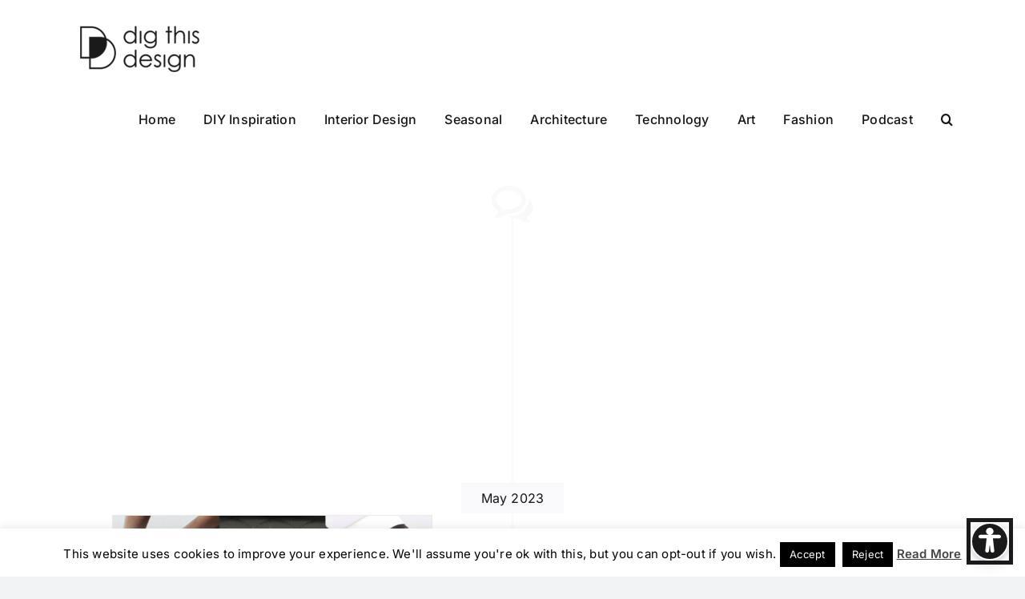

--- FILE ---
content_type: text/html; charset=UTF-8
request_url: https://digthisdesign.net/tag/chanel-paris/
body_size: 25416
content:
<!DOCTYPE html>
<html class="avada-html-layout-wide avada-html-header-position-top avada-html-is-archive" lang="en-US" prefix="og: http://ogp.me/ns# fb: http://ogp.me/ns/fb#">
<head>
	<meta http-equiv="X-UA-Compatible" content="IE=edge" />
	<meta http-equiv="Content-Type" content="text/html; charset=utf-8"/>

	<meta name="viewport" content="width=device-width, initial-scale=1" />
	<meta name='robots' content='index, follow, max-image-preview:large, max-snippet:-1, max-video-preview:-1' />

	<!-- This site is optimized with the Yoast SEO plugin v26.7 - https://yoast.com/wordpress/plugins/seo/ -->
	<title>chanel paris Archives - Dig This Design</title>
	<link rel="canonical" href="https://digthisdesign.net/tag/chanel-paris/" />
	<meta property="og:locale" content="en_US" />
	<meta property="og:type" content="article" />
	<meta property="og:title" content="chanel paris Archives - Dig This Design" />
	<meta property="og:url" content="https://digthisdesign.net/tag/chanel-paris/" />
	<meta property="og:site_name" content="Dig This Design" />
	<meta property="og:image" content="https://digthisdesign.net/wp-content/uploads/2025/12/digthisdesign-logo.png" />
	<meta property="og:image:width" content="500" />
	<meta property="og:image:height" content="220" />
	<meta property="og:image:type" content="image/png" />
	<meta name="twitter:card" content="summary_large_image" />
	<meta name="twitter:site" content="@Dig_ThisDesign" />
	<script type="application/ld+json" class="yoast-schema-graph">{"@context":"https://schema.org","@graph":[{"@type":"CollectionPage","@id":"https://digthisdesign.net/tag/chanel-paris/","url":"https://digthisdesign.net/tag/chanel-paris/","name":"chanel paris Archives - Dig This Design","isPartOf":{"@id":"https://digthisdesign.net/#website"},"primaryImageOfPage":{"@id":"https://digthisdesign.net/tag/chanel-paris/#primaryimage"},"image":{"@id":"https://digthisdesign.net/tag/chanel-paris/#primaryimage"},"thumbnailUrl":"https://digthisdesign.net/wp-content/uploads/2023/05/CHANEL.png","breadcrumb":{"@id":"https://digthisdesign.net/tag/chanel-paris/#breadcrumb"},"inLanguage":"en-US"},{"@type":"ImageObject","inLanguage":"en-US","@id":"https://digthisdesign.net/tag/chanel-paris/#primaryimage","url":"https://digthisdesign.net/wp-content/uploads/2023/05/CHANEL.png","contentUrl":"https://digthisdesign.net/wp-content/uploads/2023/05/CHANEL.png","width":940,"height":788},{"@type":"BreadcrumbList","@id":"https://digthisdesign.net/tag/chanel-paris/#breadcrumb","itemListElement":[{"@type":"ListItem","position":1,"name":"Home","item":"https://digthisdesign.net/"},{"@type":"ListItem","position":2,"name":"chanel paris"}]},{"@type":"WebSite","@id":"https://digthisdesign.net/#website","url":"https://digthisdesign.net/","name":"Dig This Design","description":"Dig This Design is a blog about ALL things design.","publisher":{"@id":"https://digthisdesign.net/#organization"},"potentialAction":[{"@type":"SearchAction","target":{"@type":"EntryPoint","urlTemplate":"https://digthisdesign.net/?s={search_term_string}"},"query-input":{"@type":"PropertyValueSpecification","valueRequired":true,"valueName":"search_term_string"}}],"inLanguage":"en-US"},{"@type":"Organization","@id":"https://digthisdesign.net/#organization","name":"Dig This Design","url":"https://digthisdesign.net/","logo":{"@type":"ImageObject","inLanguage":"en-US","@id":"https://digthisdesign.net/#/schema/logo/image/","url":"https://digthisdesign.net/wp-content/uploads/2023/04/DigThisDesign-Logo-01-e1681132238470.png","contentUrl":"https://digthisdesign.net/wp-content/uploads/2023/04/DigThisDesign-Logo-01-e1681132238470.png","width":211,"height":85,"caption":"Dig This Design"},"image":{"@id":"https://digthisdesign.net/#/schema/logo/image/"},"sameAs":["https://www.facebook.com/people/Patricia-Davis-Brown-Designer-Blogger-at-Digthisdesignnet/100063819164541/","https://x.com/Dig_ThisDesign","https://www.instagram.com/dig_thisdesign/","https://in.pinterest.com/pdbfinecab/","https://www.youtube.com/@profkitandbath","https://www.linkedin.com/in/patricia-davis-brown-0307b060/"]}]}</script>
	<!-- / Yoast SEO plugin. -->



					<link rel="shortcut icon" href="https://digthisdesign.net/wp-content/uploads/2023/04/DigThisDesign-Icon-02.png" type="image/x-icon" />
		
					<!-- Apple Touch Icon -->
			<link rel="apple-touch-icon" sizes="180x180" href="https://digthisdesign.net/wp-content/uploads/2023/04/DigThisDesign-Icon-02.png">
		
					<!-- Android Icon -->
			<link rel="icon" sizes="192x192" href="https://digthisdesign.net/wp-content/uploads/2023/04/DigThisDesign-Icon-02.png">
		
					<!-- MS Edge Icon -->
			<meta name="msapplication-TileImage" content="https://digthisdesign.net/wp-content/uploads/2023/04/DigThisDesign-Icon-02.png">
								
		<meta property="og:locale" content="en_US"/>
		<meta property="og:type" content="article"/>
		<meta property="og:site_name" content="Dig This Design"/>
		<meta property="og:title" content="chanel paris Archives - Dig This Design"/>
				<meta property="og:url" content="https://digthisdesign.net/style-fashion/what-makes-chanel-so-revered/"/>
																				<meta property="og:image" content="https://digthisdesign.net/wp-content/uploads/2023/05/CHANEL.png"/>
		<meta property="og:image:width" content="940"/>
		<meta property="og:image:height" content="788"/>
		<meta property="og:image:type" content="image/png"/>
				<style id='wp-img-auto-sizes-contain-inline-css' type='text/css'>
img:is([sizes=auto i],[sizes^="auto," i]){contain-intrinsic-size:3000px 1500px}
/*# sourceURL=wp-img-auto-sizes-contain-inline-css */
</style>
<style id='wp-block-library-inline-css' type='text/css'>
:root{--wp-block-synced-color:#7a00df;--wp-block-synced-color--rgb:122,0,223;--wp-bound-block-color:var(--wp-block-synced-color);--wp-editor-canvas-background:#ddd;--wp-admin-theme-color:#007cba;--wp-admin-theme-color--rgb:0,124,186;--wp-admin-theme-color-darker-10:#006ba1;--wp-admin-theme-color-darker-10--rgb:0,107,160.5;--wp-admin-theme-color-darker-20:#005a87;--wp-admin-theme-color-darker-20--rgb:0,90,135;--wp-admin-border-width-focus:2px}@media (min-resolution:192dpi){:root{--wp-admin-border-width-focus:1.5px}}.wp-element-button{cursor:pointer}:root .has-very-light-gray-background-color{background-color:#eee}:root .has-very-dark-gray-background-color{background-color:#313131}:root .has-very-light-gray-color{color:#eee}:root .has-very-dark-gray-color{color:#313131}:root .has-vivid-green-cyan-to-vivid-cyan-blue-gradient-background{background:linear-gradient(135deg,#00d084,#0693e3)}:root .has-purple-crush-gradient-background{background:linear-gradient(135deg,#34e2e4,#4721fb 50%,#ab1dfe)}:root .has-hazy-dawn-gradient-background{background:linear-gradient(135deg,#faaca8,#dad0ec)}:root .has-subdued-olive-gradient-background{background:linear-gradient(135deg,#fafae1,#67a671)}:root .has-atomic-cream-gradient-background{background:linear-gradient(135deg,#fdd79a,#004a59)}:root .has-nightshade-gradient-background{background:linear-gradient(135deg,#330968,#31cdcf)}:root .has-midnight-gradient-background{background:linear-gradient(135deg,#020381,#2874fc)}:root{--wp--preset--font-size--normal:16px;--wp--preset--font-size--huge:42px}.has-regular-font-size{font-size:1em}.has-larger-font-size{font-size:2.625em}.has-normal-font-size{font-size:var(--wp--preset--font-size--normal)}.has-huge-font-size{font-size:var(--wp--preset--font-size--huge)}.has-text-align-center{text-align:center}.has-text-align-left{text-align:left}.has-text-align-right{text-align:right}.has-fit-text{white-space:nowrap!important}#end-resizable-editor-section{display:none}.aligncenter{clear:both}.items-justified-left{justify-content:flex-start}.items-justified-center{justify-content:center}.items-justified-right{justify-content:flex-end}.items-justified-space-between{justify-content:space-between}.screen-reader-text{border:0;clip-path:inset(50%);height:1px;margin:-1px;overflow:hidden;padding:0;position:absolute;width:1px;word-wrap:normal!important}.screen-reader-text:focus{background-color:#ddd;clip-path:none;color:#444;display:block;font-size:1em;height:auto;left:5px;line-height:normal;padding:15px 23px 14px;text-decoration:none;top:5px;width:auto;z-index:100000}html :where(.has-border-color){border-style:solid}html :where([style*=border-top-color]){border-top-style:solid}html :where([style*=border-right-color]){border-right-style:solid}html :where([style*=border-bottom-color]){border-bottom-style:solid}html :where([style*=border-left-color]){border-left-style:solid}html :where([style*=border-width]){border-style:solid}html :where([style*=border-top-width]){border-top-style:solid}html :where([style*=border-right-width]){border-right-style:solid}html :where([style*=border-bottom-width]){border-bottom-style:solid}html :where([style*=border-left-width]){border-left-style:solid}html :where(img[class*=wp-image-]){height:auto;max-width:100%}:where(figure){margin:0 0 1em}html :where(.is-position-sticky){--wp-admin--admin-bar--position-offset:var(--wp-admin--admin-bar--height,0px)}@media screen and (max-width:600px){html :where(.is-position-sticky){--wp-admin--admin-bar--position-offset:0px}}

/*# sourceURL=wp-block-library-inline-css */
</style><style id='global-styles-inline-css' type='text/css'>
:root{--wp--preset--aspect-ratio--square: 1;--wp--preset--aspect-ratio--4-3: 4/3;--wp--preset--aspect-ratio--3-4: 3/4;--wp--preset--aspect-ratio--3-2: 3/2;--wp--preset--aspect-ratio--2-3: 2/3;--wp--preset--aspect-ratio--16-9: 16/9;--wp--preset--aspect-ratio--9-16: 9/16;--wp--preset--color--black: #000000;--wp--preset--color--cyan-bluish-gray: #abb8c3;--wp--preset--color--white: #ffffff;--wp--preset--color--pale-pink: #f78da7;--wp--preset--color--vivid-red: #cf2e2e;--wp--preset--color--luminous-vivid-orange: #ff6900;--wp--preset--color--luminous-vivid-amber: #fcb900;--wp--preset--color--light-green-cyan: #7bdcb5;--wp--preset--color--vivid-green-cyan: #00d084;--wp--preset--color--pale-cyan-blue: #8ed1fc;--wp--preset--color--vivid-cyan-blue: #0693e3;--wp--preset--color--vivid-purple: #9b51e0;--wp--preset--color--awb-color-1: #ffffff;--wp--preset--color--awb-color-2: #f9f9fb;--wp--preset--color--awb-color-3: #f2f3f5;--wp--preset--color--awb-color-4: #000000;--wp--preset--color--awb-color-5: #000000;--wp--preset--color--awb-color-6: #434549;--wp--preset--color--awb-color-7: #212326;--wp--preset--color--awb-color-8: #141617;--wp--preset--color--awb-color-custom-1: #000000;--wp--preset--gradient--vivid-cyan-blue-to-vivid-purple: linear-gradient(135deg,rgb(6,147,227) 0%,rgb(155,81,224) 100%);--wp--preset--gradient--light-green-cyan-to-vivid-green-cyan: linear-gradient(135deg,rgb(122,220,180) 0%,rgb(0,208,130) 100%);--wp--preset--gradient--luminous-vivid-amber-to-luminous-vivid-orange: linear-gradient(135deg,rgb(252,185,0) 0%,rgb(255,105,0) 100%);--wp--preset--gradient--luminous-vivid-orange-to-vivid-red: linear-gradient(135deg,rgb(255,105,0) 0%,rgb(207,46,46) 100%);--wp--preset--gradient--very-light-gray-to-cyan-bluish-gray: linear-gradient(135deg,rgb(238,238,238) 0%,rgb(169,184,195) 100%);--wp--preset--gradient--cool-to-warm-spectrum: linear-gradient(135deg,rgb(74,234,220) 0%,rgb(151,120,209) 20%,rgb(207,42,186) 40%,rgb(238,44,130) 60%,rgb(251,105,98) 80%,rgb(254,248,76) 100%);--wp--preset--gradient--blush-light-purple: linear-gradient(135deg,rgb(255,206,236) 0%,rgb(152,150,240) 100%);--wp--preset--gradient--blush-bordeaux: linear-gradient(135deg,rgb(254,205,165) 0%,rgb(254,45,45) 50%,rgb(107,0,62) 100%);--wp--preset--gradient--luminous-dusk: linear-gradient(135deg,rgb(255,203,112) 0%,rgb(199,81,192) 50%,rgb(65,88,208) 100%);--wp--preset--gradient--pale-ocean: linear-gradient(135deg,rgb(255,245,203) 0%,rgb(182,227,212) 50%,rgb(51,167,181) 100%);--wp--preset--gradient--electric-grass: linear-gradient(135deg,rgb(202,248,128) 0%,rgb(113,206,126) 100%);--wp--preset--gradient--midnight: linear-gradient(135deg,rgb(2,3,129) 0%,rgb(40,116,252) 100%);--wp--preset--font-size--small: 12px;--wp--preset--font-size--medium: 20px;--wp--preset--font-size--large: 24px;--wp--preset--font-size--x-large: 42px;--wp--preset--font-size--normal: 16px;--wp--preset--font-size--xlarge: 32px;--wp--preset--font-size--huge: 48px;--wp--preset--spacing--20: 0.44rem;--wp--preset--spacing--30: 0.67rem;--wp--preset--spacing--40: 1rem;--wp--preset--spacing--50: 1.5rem;--wp--preset--spacing--60: 2.25rem;--wp--preset--spacing--70: 3.38rem;--wp--preset--spacing--80: 5.06rem;--wp--preset--shadow--natural: 6px 6px 9px rgba(0, 0, 0, 0.2);--wp--preset--shadow--deep: 12px 12px 50px rgba(0, 0, 0, 0.4);--wp--preset--shadow--sharp: 6px 6px 0px rgba(0, 0, 0, 0.2);--wp--preset--shadow--outlined: 6px 6px 0px -3px rgb(255, 255, 255), 6px 6px rgb(0, 0, 0);--wp--preset--shadow--crisp: 6px 6px 0px rgb(0, 0, 0);}:where(.is-layout-flex){gap: 0.5em;}:where(.is-layout-grid){gap: 0.5em;}body .is-layout-flex{display: flex;}.is-layout-flex{flex-wrap: wrap;align-items: center;}.is-layout-flex > :is(*, div){margin: 0;}body .is-layout-grid{display: grid;}.is-layout-grid > :is(*, div){margin: 0;}:where(.wp-block-columns.is-layout-flex){gap: 2em;}:where(.wp-block-columns.is-layout-grid){gap: 2em;}:where(.wp-block-post-template.is-layout-flex){gap: 1.25em;}:where(.wp-block-post-template.is-layout-grid){gap: 1.25em;}.has-black-color{color: var(--wp--preset--color--black) !important;}.has-cyan-bluish-gray-color{color: var(--wp--preset--color--cyan-bluish-gray) !important;}.has-white-color{color: var(--wp--preset--color--white) !important;}.has-pale-pink-color{color: var(--wp--preset--color--pale-pink) !important;}.has-vivid-red-color{color: var(--wp--preset--color--vivid-red) !important;}.has-luminous-vivid-orange-color{color: var(--wp--preset--color--luminous-vivid-orange) !important;}.has-luminous-vivid-amber-color{color: var(--wp--preset--color--luminous-vivid-amber) !important;}.has-light-green-cyan-color{color: var(--wp--preset--color--light-green-cyan) !important;}.has-vivid-green-cyan-color{color: var(--wp--preset--color--vivid-green-cyan) !important;}.has-pale-cyan-blue-color{color: var(--wp--preset--color--pale-cyan-blue) !important;}.has-vivid-cyan-blue-color{color: var(--wp--preset--color--vivid-cyan-blue) !important;}.has-vivid-purple-color{color: var(--wp--preset--color--vivid-purple) !important;}.has-black-background-color{background-color: var(--wp--preset--color--black) !important;}.has-cyan-bluish-gray-background-color{background-color: var(--wp--preset--color--cyan-bluish-gray) !important;}.has-white-background-color{background-color: var(--wp--preset--color--white) !important;}.has-pale-pink-background-color{background-color: var(--wp--preset--color--pale-pink) !important;}.has-vivid-red-background-color{background-color: var(--wp--preset--color--vivid-red) !important;}.has-luminous-vivid-orange-background-color{background-color: var(--wp--preset--color--luminous-vivid-orange) !important;}.has-luminous-vivid-amber-background-color{background-color: var(--wp--preset--color--luminous-vivid-amber) !important;}.has-light-green-cyan-background-color{background-color: var(--wp--preset--color--light-green-cyan) !important;}.has-vivid-green-cyan-background-color{background-color: var(--wp--preset--color--vivid-green-cyan) !important;}.has-pale-cyan-blue-background-color{background-color: var(--wp--preset--color--pale-cyan-blue) !important;}.has-vivid-cyan-blue-background-color{background-color: var(--wp--preset--color--vivid-cyan-blue) !important;}.has-vivid-purple-background-color{background-color: var(--wp--preset--color--vivid-purple) !important;}.has-black-border-color{border-color: var(--wp--preset--color--black) !important;}.has-cyan-bluish-gray-border-color{border-color: var(--wp--preset--color--cyan-bluish-gray) !important;}.has-white-border-color{border-color: var(--wp--preset--color--white) !important;}.has-pale-pink-border-color{border-color: var(--wp--preset--color--pale-pink) !important;}.has-vivid-red-border-color{border-color: var(--wp--preset--color--vivid-red) !important;}.has-luminous-vivid-orange-border-color{border-color: var(--wp--preset--color--luminous-vivid-orange) !important;}.has-luminous-vivid-amber-border-color{border-color: var(--wp--preset--color--luminous-vivid-amber) !important;}.has-light-green-cyan-border-color{border-color: var(--wp--preset--color--light-green-cyan) !important;}.has-vivid-green-cyan-border-color{border-color: var(--wp--preset--color--vivid-green-cyan) !important;}.has-pale-cyan-blue-border-color{border-color: var(--wp--preset--color--pale-cyan-blue) !important;}.has-vivid-cyan-blue-border-color{border-color: var(--wp--preset--color--vivid-cyan-blue) !important;}.has-vivid-purple-border-color{border-color: var(--wp--preset--color--vivid-purple) !important;}.has-vivid-cyan-blue-to-vivid-purple-gradient-background{background: var(--wp--preset--gradient--vivid-cyan-blue-to-vivid-purple) !important;}.has-light-green-cyan-to-vivid-green-cyan-gradient-background{background: var(--wp--preset--gradient--light-green-cyan-to-vivid-green-cyan) !important;}.has-luminous-vivid-amber-to-luminous-vivid-orange-gradient-background{background: var(--wp--preset--gradient--luminous-vivid-amber-to-luminous-vivid-orange) !important;}.has-luminous-vivid-orange-to-vivid-red-gradient-background{background: var(--wp--preset--gradient--luminous-vivid-orange-to-vivid-red) !important;}.has-very-light-gray-to-cyan-bluish-gray-gradient-background{background: var(--wp--preset--gradient--very-light-gray-to-cyan-bluish-gray) !important;}.has-cool-to-warm-spectrum-gradient-background{background: var(--wp--preset--gradient--cool-to-warm-spectrum) !important;}.has-blush-light-purple-gradient-background{background: var(--wp--preset--gradient--blush-light-purple) !important;}.has-blush-bordeaux-gradient-background{background: var(--wp--preset--gradient--blush-bordeaux) !important;}.has-luminous-dusk-gradient-background{background: var(--wp--preset--gradient--luminous-dusk) !important;}.has-pale-ocean-gradient-background{background: var(--wp--preset--gradient--pale-ocean) !important;}.has-electric-grass-gradient-background{background: var(--wp--preset--gradient--electric-grass) !important;}.has-midnight-gradient-background{background: var(--wp--preset--gradient--midnight) !important;}.has-small-font-size{font-size: var(--wp--preset--font-size--small) !important;}.has-medium-font-size{font-size: var(--wp--preset--font-size--medium) !important;}.has-large-font-size{font-size: var(--wp--preset--font-size--large) !important;}.has-x-large-font-size{font-size: var(--wp--preset--font-size--x-large) !important;}
/*# sourceURL=global-styles-inline-css */
</style>

<style id='classic-theme-styles-inline-css' type='text/css'>
/*! This file is auto-generated */
.wp-block-button__link{color:#fff;background-color:#32373c;border-radius:9999px;box-shadow:none;text-decoration:none;padding:calc(.667em + 2px) calc(1.333em + 2px);font-size:1.125em}.wp-block-file__button{background:#32373c;color:#fff;text-decoration:none}
/*# sourceURL=/wp-includes/css/classic-themes.min.css */
</style>
<link data-minify="1" rel='stylesheet' id='cookie-law-info-css' href='https://digthisdesign.net/wp-content/cache/min/1/wp-content/plugins/cookie-law-info/legacy/public/css/cookie-law-info-public.css?ver=1764847716' type='text/css' media='all' />
<link data-minify="1" rel='stylesheet' id='cookie-law-info-gdpr-css' href='https://digthisdesign.net/wp-content/cache/min/1/wp-content/plugins/cookie-law-info/legacy/public/css/cookie-law-info-gdpr.css?ver=1764847716' type='text/css' media='all' />
<style id='dominant-color-styles-inline-css' type='text/css'>
img[data-dominant-color]:not(.has-transparency) { background-color: var(--dominant-color); }
/*# sourceURL=dominant-color-styles-inline-css */
</style>
<link data-minify="1" rel='stylesheet' id='jpibfi-style-css' href='https://digthisdesign.net/wp-content/cache/min/1/wp-content/plugins/jquery-pin-it-button-for-images/css/client.css?ver=1764847716' type='text/css' media='all' />
<link rel='stylesheet' id='ez-toc-css' href='https://digthisdesign.net/wp-content/plugins/easy-table-of-contents/assets/css/screen.min.css?ver=2.0.80' type='text/css' media='all' />
<style id='ez-toc-inline-css' type='text/css'>
div#ez-toc-container .ez-toc-title {font-size: 120%;}div#ez-toc-container .ez-toc-title {font-weight: 500;}div#ez-toc-container ul li , div#ez-toc-container ul li a {font-size: 95%;}div#ez-toc-container ul li , div#ez-toc-container ul li a {font-weight: 500;}div#ez-toc-container nav ul ul li {font-size: 90%;}.ez-toc-box-title {font-weight: bold; margin-bottom: 10px; text-align: center; text-transform: uppercase; letter-spacing: 1px; color: #666; padding-bottom: 5px;position:absolute;top:-4%;left:5%;background-color: inherit;transition: top 0.3s ease;}.ez-toc-box-title.toc-closed {top:-25%;}
.ez-toc-container-direction {direction: ltr;}.ez-toc-counter ul{counter-reset: item ;}.ez-toc-counter nav ul li a::before {content: counters(item, '.', decimal) '. ';display: inline-block;counter-increment: item;flex-grow: 0;flex-shrink: 0;margin-right: .2em; float: left; }.ez-toc-widget-direction {direction: ltr;}.ez-toc-widget-container ul{counter-reset: item ;}.ez-toc-widget-container nav ul li a::before {content: counters(item, '.', decimal) '. ';display: inline-block;counter-increment: item;flex-grow: 0;flex-shrink: 0;margin-right: .2em; float: left; }
/*# sourceURL=ez-toc-inline-css */
</style>
<link data-minify="1" rel='stylesheet' id='fusion-dynamic-css-css' href='https://digthisdesign.net/wp-content/cache/min/1/wp-content/uploads/fusion-styles/0d50c8517896bcee3b8b264d0be2717a.min.css?ver=1764847724' type='text/css' media='all' />
<script type="text/javascript" src="https://digthisdesign.net/wp-includes/js/jquery/jquery.min.js?ver=3.7.1" id="jquery-core-js"></script>
<script type="text/javascript" src="https://digthisdesign.net/wp-includes/js/jquery/jquery-migrate.min.js?ver=3.4.1" id="jquery-migrate-js"></script>
<script type="text/javascript" id="cookie-law-info-js-extra">
/* <![CDATA[ */
var Cli_Data = {"nn_cookie_ids":[],"cookielist":[],"non_necessary_cookies":[],"ccpaEnabled":"","ccpaRegionBased":"","ccpaBarEnabled":"","strictlyEnabled":["necessary","obligatoire"],"ccpaType":"gdpr","js_blocking":"","custom_integration":"","triggerDomRefresh":"","secure_cookies":""};
var cli_cookiebar_settings = {"animate_speed_hide":"500","animate_speed_show":"500","background":"#fff","border":"#444","border_on":"","button_1_button_colour":"#000","button_1_button_hover":"#000000","button_1_link_colour":"#fff","button_1_as_button":"1","button_1_new_win":"","button_2_button_colour":"#333","button_2_button_hover":"#292929","button_2_link_colour":"#444","button_2_as_button":"","button_2_hidebar":"","button_3_button_colour":"#000","button_3_button_hover":"#000000","button_3_link_colour":"#fff","button_3_as_button":"1","button_3_new_win":"","button_4_button_colour":"#000","button_4_button_hover":"#000000","button_4_link_colour":"#fff","button_4_as_button":"1","button_7_button_colour":"#61a229","button_7_button_hover":"#4e8221","button_7_link_colour":"#fff","button_7_as_button":"1","button_7_new_win":"","font_family":"inherit","header_fix":"","notify_animate_hide":"1","notify_animate_show":"","notify_div_id":"#cookie-law-info-bar","notify_position_horizontal":"right","notify_position_vertical":"bottom","scroll_close":"","scroll_close_reload":"","accept_close_reload":"","reject_close_reload":"","showagain_tab":"","showagain_background":"#fff","showagain_border":"#000","showagain_div_id":"#cookie-law-info-again","showagain_x_position":"100px","text":"#000","show_once_yn":"1","show_once":"10000","logging_on":"","as_popup":"","popup_overlay":"1","bar_heading_text":"","cookie_bar_as":"banner","popup_showagain_position":"bottom-right","widget_position":"left"};
var log_object = {"ajax_url":"https://digthisdesign.net/wp-admin/admin-ajax.php"};
//# sourceURL=cookie-law-info-js-extra
/* ]]> */
</script>
<script type="text/javascript" src="https://digthisdesign.net/wp-content/plugins/cookie-law-info/legacy/public/js/cookie-law-info-public.js?ver=3.3.9.1" id="cookie-law-info-js"></script>
<link rel="https://api.w.org/" href="https://digthisdesign.net/wp-json/" /><link rel="alternate" title="JSON" type="application/json" href="https://digthisdesign.net/wp-json/wp/v2/tags/7830" /><meta name="generator" content="auto-sizes 1.7.0">
<script type='text/javascript' data-cfasync='false'>var _mmunch = {'front': false, 'page': false, 'post': false, 'category': false, 'author': false, 'search': false, 'attachment': false, 'tag': false};_mmunch['tag'] = true;</script><script data-cfasync="false" src="//a.mailmunch.co/app/v1/site.js" id="mailmunch-script" data-plugin="cc_mm" data-mailmunch-site-id="52453" async></script><meta name="generator" content="dominant-color-images 1.2.0">
<style type="text/css">
	a.pinit-button.custom span {
		}

	.pinit-hover {
		opacity: 0.8 !important;
		filter: alpha(opacity=80) !important;
	}
	a.pinit-button {
	border-bottom: 0 !important;
	box-shadow: none !important;
	margin-bottom: 0 !important;
}
a.pinit-button::after {
    display: none;
}</style>
		<meta name="generator" content="performance-lab 4.0.1; plugins: auto-sizes, dominant-color-images, embed-optimizer, image-prioritizer, performant-translations, speculation-rules, web-worker-offloading">
<meta name="generator" content="performant-translations 1.2.0">
<meta name="generator" content="web-worker-offloading 0.2.0">
<link rel="preload" href="https://digthisdesign.net/wp-content/themes/Avada/includes/lib/assets/fonts/icomoon/awb-icons.woff" as="font" type="font/woff" crossorigin><link rel="preload" href="//digthisdesign.net/wp-content/themes/Avada/includes/lib/assets/fonts/fontawesome/webfonts/fa-brands-400.woff2" as="font" type="font/woff2" crossorigin><link rel="preload" href="//digthisdesign.net/wp-content/themes/Avada/includes/lib/assets/fonts/fontawesome/webfonts/fa-regular-400.woff2" as="font" type="font/woff2" crossorigin><link rel="preload" href="//digthisdesign.net/wp-content/themes/Avada/includes/lib/assets/fonts/fontawesome/webfonts/fa-solid-900.woff2" as="font" type="font/woff2" crossorigin><link rel="preload" href="https://digthisdesign.net/wp-content/uploads/fusion-icons/mechanic-icon-set/fonts/mechanic.ttf?h09x3l" as="font" type="font/ttf" crossorigin><meta name="generator" content="speculation-rules 1.6.0">
<style type="text/css" id="css-fb-visibility">@media screen and (max-width: 640px){.fusion-no-small-visibility{display:none !important;}body .sm-text-align-center{text-align:center !important;}body .sm-text-align-left{text-align:left !important;}body .sm-text-align-right{text-align:right !important;}body .sm-flex-align-center{justify-content:center !important;}body .sm-flex-align-flex-start{justify-content:flex-start !important;}body .sm-flex-align-flex-end{justify-content:flex-end !important;}body .sm-mx-auto{margin-left:auto !important;margin-right:auto !important;}body .sm-ml-auto{margin-left:auto !important;}body .sm-mr-auto{margin-right:auto !important;}body .fusion-absolute-position-small{position:absolute;top:auto;width:100%;}.awb-sticky.awb-sticky-small{ position: sticky; top: var(--awb-sticky-offset,0); }}@media screen and (min-width: 641px) and (max-width: 1024px){.fusion-no-medium-visibility{display:none !important;}body .md-text-align-center{text-align:center !important;}body .md-text-align-left{text-align:left !important;}body .md-text-align-right{text-align:right !important;}body .md-flex-align-center{justify-content:center !important;}body .md-flex-align-flex-start{justify-content:flex-start !important;}body .md-flex-align-flex-end{justify-content:flex-end !important;}body .md-mx-auto{margin-left:auto !important;margin-right:auto !important;}body .md-ml-auto{margin-left:auto !important;}body .md-mr-auto{margin-right:auto !important;}body .fusion-absolute-position-medium{position:absolute;top:auto;width:100%;}.awb-sticky.awb-sticky-medium{ position: sticky; top: var(--awb-sticky-offset,0); }}@media screen and (min-width: 1025px){.fusion-no-large-visibility{display:none !important;}body .lg-text-align-center{text-align:center !important;}body .lg-text-align-left{text-align:left !important;}body .lg-text-align-right{text-align:right !important;}body .lg-flex-align-center{justify-content:center !important;}body .lg-flex-align-flex-start{justify-content:flex-start !important;}body .lg-flex-align-flex-end{justify-content:flex-end !important;}body .lg-mx-auto{margin-left:auto !important;margin-right:auto !important;}body .lg-ml-auto{margin-left:auto !important;}body .lg-mr-auto{margin-right:auto !important;}body .fusion-absolute-position-large{position:absolute;top:auto;width:100%;}.awb-sticky.awb-sticky-large{ position: sticky; top: var(--awb-sticky-offset,0); }}</style><meta data-od-replaced-content="optimization-detective 1.0.0-beta4" name="generator" content="optimization-detective 1.0.0-beta4; url_metric_groups={0:empty, 480:empty, 600:empty, 782:empty}">
<meta name="generator" content="embed-optimizer 1.0.0-beta3">
<meta name="generator" content="image-prioritizer 1.0.0-beta3">
<link rel="icon" href="https://digthisdesign.net/wp-content/uploads/2023/06/cropped-DigThisDesign-Icon-01-32x32.png" sizes="32x32" />
<link rel="icon" href="https://digthisdesign.net/wp-content/uploads/2023/06/cropped-DigThisDesign-Icon-01-192x192.png" sizes="192x192" />
<link rel="apple-touch-icon" href="https://digthisdesign.net/wp-content/uploads/2023/06/cropped-DigThisDesign-Icon-01-180x180.png" />
<meta name="msapplication-TileImage" content="https://digthisdesign.net/wp-content/uploads/2023/06/cropped-DigThisDesign-Icon-01-270x270.png" />
		<style type="text/css" id="wp-custom-css">
			.fusion-footer.fusion-tb-footer .fusion-footer-widget-area div#ez-toc-container {
    display: none;
}
#wrapper .post-content blockquote{
	border-color: transparent;
}
a.fusion-modal-text-link.media_kit.btn_design {
    background-color: #000;
    color: #fff;
    width: fit-content;
    margin: auto;
    border-radius: 5px;
    font-size: 16px;
    margin-bottom: 20px;
    padding: 15px 10px;
}
h1.entry-title.fusion-post-title {
    margin: 20px 0 0 0;
}
#menu-item-8091445 a{
	pointer-events: none;
}
#menu-item-8091445 ul li a{
	pointer-events: auto;
}
.post-content h2{
	margin-top : 40px;
}
.post-content p{
	display: block !important;
}
.post-content p{
	display: flex;
}
.post-content p iframe{
	margin: 0 auto;
	margin-bottom: 10px;
}

.jpibfi_container p:nth-child(2) {
  display: flex;
	align-items: center;
	justify-content: center;
}
/* .post-content p a {
    color: white;
    text-decoration: underline;
} */

		</style>
				<script type="text/javascript">
			var doc = document.documentElement;
			doc.setAttribute( 'data-useragent', navigator.userAgent );
		</script>
		<script async src="https://pagead2.googlesyndication.com/pagead/js/adsbygoogle.js?client=ca-pub-3629837853023496"
     crossorigin="anonymous"></script>
     
<meta name="p:domain_verify" content="cf8b3836f6b6495d9279f0b484a98353"/>
<meta name="google-site-verification" content="zDtYvEW-dN3GOvWMDL8vibmhtpbdTfsQRu1GsfdCxZE" />
<script data-ad-client="ca-pub-3629837853023496" async src="https://pagead2.googlesyndication.com/pagead/js/adsbygoogle.js"></script>

<script>
  (function(i,s,o,g,r,a,m){i['GoogleAnalyticsObject']=r;i[r]=i[r]||function(){
  (i[r].q=i[r].q||[]).push(arguments)},i[r].l=1*new Date();a=s.createElement(o),
  m=s.getElementsByTagName(o)[0];a.async=1;a.src=g;m.parentNode.insertBefore(a,m)
  })(window,document,'script','https://www.google-analytics.com/analytics.js','ga');

  ga('create', 'UA-11661189-14', 'auto');
  ga('send', 'pageview');

</script>
<!-- bing verify -->
<meta name="msvalidate.01" content="BF97399E1FEBEC903F9AF16729F0B85E" />

<meta name="yandex-verification" content="e9fa99bdc2c25fa4" />

<!-- Google tag 4 (gtag.js) -->
<script async src="https://www.googletagmanager.com/gtag/js?id=G-12HL54FG5X"></script>
<script>
  window.dataLayer = window.dataLayer || [];
  function gtag(){dataLayer.push(arguments);}
  gtag('js', new Date());

  gtag('config', 'G-12HL54FG5X');
</script>
	<meta name="linkmarket-verification" content="1e0fe9ab79b95bfbff1e542588d2c85e" />

<meta name="publication-media-verification" content="910142748f354dd8899547dce3efd01d" />	 
<meta name="generator" content="WP Rocket 3.20.3" data-wpr-features="wpr_minify_css wpr_cdn wpr_preload_links wpr_desktop" /></head>

<body data-rsssl=1 class="archive tag tag-chanel-paris tag-7830 wp-theme-Avada awb-no-sidebars fusion-image-hovers fusion-pagination-sizing fusion-button_type-flat fusion-button_span-no fusion-button_gradient-linear avada-image-rollover-circle-yes avada-image-rollover-yes avada-image-rollover-direction-left fusion-body ltr fusion-sticky-header no-mobile-slidingbar no-mobile-totop fusion-disable-outline fusion-sub-menu-fade mobile-logo-pos-center layout-wide-mode avada-has-boxed-modal-shadow-none layout-scroll-offset-full avada-has-zero-margin-offset-top fusion-top-header menu-text-align-center mobile-menu-design-modern fusion-show-pagination-text fusion-header-layout-v1 avada-responsive avada-footer-fx-none avada-menu-highlight-style-bar fusion-search-form-clean fusion-main-menu-search-overlay fusion-avatar-circle avada-dropdown-styles avada-blog-layout-timeline avada-blog-archive-layout-timeline avada-header-shadow-no avada-menu-icon-position-left avada-has-megamenu-shadow avada-has-mobile-menu-search avada-has-main-nav-search-icon avada-has-titlebar-hide avada-header-border-color-full-transparent avada-has-pagination-width_height avada-flyout-menu-direction-fade avada-ec-views-v1" data-awb-post-id="8084841">
		<a class="skip-link screen-reader-text" href="#content">Skip to content</a>

	<div data-rocket-location-hash="1bedd667ccdb0f2ae6123868cb70086e" id="boxed-wrapper">
		
		<div data-rocket-location-hash="c748e83a99a8efa38397a49b963eb39a" id="wrapper" class="fusion-wrapper">
			<div data-rocket-location-hash="30e21cd0d1ab48664f94f36d4ec80340" id="home" style="position:relative;top:-1px;"></div>
							
					
			<header data-rocket-location-hash="6a3c4ea792bfdd798d2d351fb8fd07c9" class="fusion-header-wrapper">
				<div class="fusion-header-v1 fusion-logo-alignment fusion-logo-center fusion-sticky-menu- fusion-sticky-logo-1 fusion-mobile-logo-1  fusion-mobile-menu-design-modern">
					<div class="fusion-header-sticky-height"></div>
<div class="fusion-header">
	<div class="fusion-row">
					<div class="fusion-logo" data-margin-top="31px" data-margin-bottom="31px" data-margin-left="0px" data-margin-right="0px">
			<a class="fusion-logo-link"  href="https://digthisdesign.net/" >

						<!-- standard logo -->
			<img data-od-unknown-tag data-od-xpath="/HTML/BODY/DIV[@id=&apos;boxed-wrapper&apos;]/*[1][self::DIV]/*[2][self::HEADER]/*[1][self::DIV]/*[2][self::DIV]/*[1][self::DIV]/*[1][self::DIV]/*[1][self::A]/*[1][self::IMG]" src="https://digthisdesign.net/wp-content/uploads/2023/05/logo.png" srcset="https://digthisdesign.net/wp-content/uploads/2023/05/logo.png 1x" width="170" height="60" alt="Dig This Design Logo" data-retina_logo_url="" class="fusion-standard-logo" />

											<!-- mobile logo -->
				<img data-od-unknown-tag data-od-xpath="/HTML/BODY/DIV[@id=&apos;boxed-wrapper&apos;]/*[1][self::DIV]/*[2][self::HEADER]/*[1][self::DIV]/*[2][self::DIV]/*[1][self::DIV]/*[1][self::DIV]/*[1][self::A]/*[2][self::IMG]" src="https://digthisdesign.net/wp-content/uploads/2023/05/logo.png" srcset="https://digthisdesign.net/wp-content/uploads/2023/05/logo.png 1x" width="170" height="60" alt="Dig This Design Logo" data-retina_logo_url="" class="fusion-mobile-logo" />
			
											<!-- sticky header logo -->
				<img data-od-unknown-tag data-od-xpath="/HTML/BODY/DIV[@id=&apos;boxed-wrapper&apos;]/*[1][self::DIV]/*[2][self::HEADER]/*[1][self::DIV]/*[2][self::DIV]/*[1][self::DIV]/*[1][self::DIV]/*[1][self::A]/*[3][self::IMG]" src="https://digthisdesign.net/wp-content/uploads/2023/05/sticky.png" srcset="https://digthisdesign.net/wp-content/uploads/2023/05/sticky.png 1x" width="45" height="46" alt="Dig This Design Logo" data-retina_logo_url="" class="fusion-sticky-logo" />
					</a>
		</div>		<nav class="fusion-main-menu" aria-label="Main Menu"><div class="fusion-overlay-search">		<form role="search" class="searchform fusion-search-form  fusion-search-form-clean" method="get" action="https://digthisdesign.net/">
			<div class="fusion-search-form-content">

				
				<div class="fusion-search-field search-field">
					<label><span class="screen-reader-text">Search for:</span>
													<input type="search" value="" name="s" class="s" placeholder="Search..." required aria-required="true" aria-label="Search..."/>
											</label>
				</div>
				<div class="fusion-search-button search-button">
					<input type="submit" class="fusion-search-submit searchsubmit" aria-label="Search" value="&#xf002;" />
									</div>

				
			</div>


			
		</form>
		<div class="fusion-search-spacer"></div><a href="#" role="button" aria-label="Close Search" class="fusion-close-search"></a></div><ul id="menu-menu-3" class="fusion-menu"><li  id="menu-item-12242"  class="menu-item menu-item-type-custom menu-item-object-custom menu-item-home menu-item-has-children menu-item-12242 fusion-dropdown-menu"  data-item-id="12242"><a  href="https://digthisdesign.net/" class="fusion-bar-highlight"><span class="menu-text">Home</span></a><ul class="sub-menu"><li  id="menu-item-89889"  class="menu-item menu-item-type-post_type menu-item-object-page menu-item-89889 fusion-dropdown-submenu" ><a  href="https://digthisdesign.net/about-us/" class="fusion-bar-highlight"><span>About</span></a></li><li  id="menu-item-89890"  class="menu-item menu-item-type-post_type menu-item-object-page menu-item-89890 fusion-dropdown-submenu" ><a  href="https://digthisdesign.net/contact/" class="fusion-bar-highlight"><span>Contact</span></a></li><li  id="menu-item-89892"  class="menu-item menu-item-type-post_type menu-item-object-page menu-item-89892 fusion-dropdown-submenu" ><a  href="https://digthisdesign.net/privacy-policy/" class="fusion-bar-highlight"><span>Privacy Policy</span></a></li></ul></li><li  id="menu-item-409"  class="menu-item menu-item-type-taxonomy menu-item-object-category menu-item-has-children menu-item-409 fusion-dropdown-menu"  data-item-id="409"><a  title="diy-inspiration" href="https://digthisdesign.net/category/diy-design/" class="fusion-bar-highlight"><span class="menu-text">DIY Inspiration</span></a><ul class="sub-menu"><li  id="menu-item-12878"  class="menu-item menu-item-type-custom menu-item-object-custom menu-item-12878 fusion-dropdown-submenu" ><a  href="https://digthisdesign.net/category/diy-tips/" class="fusion-bar-highlight"><span>DIY Tips From a Pro</span></a></li><li  id="menu-item-410"  class="menu-item menu-item-type-taxonomy menu-item-object-category menu-item-410 fusion-dropdown-submenu" ><a  title="bath" href="https://digthisdesign.net/category/diy-design/bath-diy-design/" class="fusion-bar-highlight"><span>Bath</span></a></li><li  id="menu-item-411"  class="menu-item menu-item-type-taxonomy menu-item-object-category menu-item-411 fusion-dropdown-submenu" ><a  title="bedroom" href="https://digthisdesign.net/category/diy-design/bedroom/" class="fusion-bar-highlight"><span>Bedroom</span></a></li><li  id="menu-item-412"  class="menu-item menu-item-type-taxonomy menu-item-object-category menu-item-412 fusion-dropdown-submenu" ><a  title="dining" href="https://digthisdesign.net/category/diy-design/dining/" class="fusion-bar-highlight"><span>Dining</span></a></li><li  id="menu-item-413"  class="menu-item menu-item-type-taxonomy menu-item-object-category menu-item-413 fusion-dropdown-submenu" ><a  title="kid-space" href="https://digthisdesign.net/category/diy-design/kid-spaces/" class="fusion-bar-highlight"><span>Kid Spaces</span></a></li><li  id="menu-item-414"  class="menu-item menu-item-type-taxonomy menu-item-object-category menu-item-414 fusion-dropdown-submenu" ><a  title="kitchen" href="https://digthisdesign.net/category/diy-design/kitchen-diy-design/" class="fusion-bar-highlight"><span>Kitchen</span></a></li><li  id="menu-item-11420"  class="menu-item menu-item-type-custom menu-item-object-custom menu-item-11420 fusion-dropdown-submenu" ><a  href="https://digthisdesign.net/category/lighting/" class="fusion-bar-highlight"><span>Lighting</span></a></li><li  id="menu-item-415"  class="menu-item menu-item-type-taxonomy menu-item-object-category menu-item-415 fusion-dropdown-submenu" ><a  title="living" href="https://digthisdesign.net/category/diy-design/living/" class="fusion-bar-highlight"><span>Living</span></a></li><li  id="menu-item-416"  class="menu-item menu-item-type-taxonomy menu-item-object-category menu-item-416 fusion-dropdown-submenu" ><a  title="outdoor" href="https://digthisdesign.net/category/diy-design/outdoor/" class="fusion-bar-highlight"><span>Outdoor</span></a></li><li  id="menu-item-417"  class="menu-item menu-item-type-taxonomy menu-item-object-category menu-item-417 fusion-dropdown-submenu" ><a  title="recipes" href="https://digthisdesign.net/category/diy-design/recipes/" class="fusion-bar-highlight"><span>Recipes</span></a></li><li  id="menu-item-418"  class="menu-item menu-item-type-taxonomy menu-item-object-category menu-item-418 fusion-dropdown-submenu" ><a  title="snall-spaces" href="https://digthisdesign.net/category/diy-design/small-spaces/" class="fusion-bar-highlight"><span>Small Spaces</span></a></li><li  id="menu-item-438"  class="menu-item menu-item-type-taxonomy menu-item-object-category menu-item-438 fusion-dropdown-submenu" ><a  title="storage" href="https://digthisdesign.net/category/diy-design/storage-diy-design/" class="fusion-bar-highlight"><span>Storage</span></a></li><li  id="menu-item-439"  class="menu-item menu-item-type-taxonomy menu-item-object-category menu-item-439 fusion-dropdown-submenu" ><a  title="work" href="https://digthisdesign.net/category/diy-design/work/" class="fusion-bar-highlight"><span>Work</span></a></li></ul></li><li  id="menu-item-421"  class="menu-item menu-item-type-taxonomy menu-item-object-category menu-item-has-children menu-item-421 fusion-dropdown-menu"  data-item-id="421"><a  title="interior-design" href="https://digthisdesign.net/category/interior-design/" class="fusion-bar-highlight"><span class="menu-text">Interior Design</span></a><ul class="sub-menu"><li  id="menu-item-8095970"  class="menu-item menu-item-type-post_type menu-item-object-page menu-item-8095970 fusion-dropdown-submenu" ><a  href="https://digthisdesign.net/design-projects/" class="fusion-bar-highlight"><span>Design Projects</span></a></li><li  id="menu-item-407"  class="menu-item menu-item-type-taxonomy menu-item-object-category menu-item-407 fusion-dropdown-submenu" ><a  title="decor-furniture" href="https://digthisdesign.net/category/decor-furnishings/" class="fusion-bar-highlight"><span>Décor &amp; Furnishings</span></a></li><li  id="menu-item-10802"  class="menu-item menu-item-type-taxonomy menu-item-object-category menu-item-10802 fusion-dropdown-submenu" ><a  title="coastal" href="https://digthisdesign.net/category/interior-design/coastal/" class="fusion-bar-highlight"><span>Coastal</span></a></li><li  id="menu-item-422"  class="menu-item menu-item-type-taxonomy menu-item-object-category menu-item-422 fusion-dropdown-submenu" ><a  title="green-eco" href="https://digthisdesign.net/category/interior-design/green-eco-chic/" class="fusion-bar-highlight"><span>Green &amp; Eco-Chic</span></a></li><li  id="menu-item-423"  class="menu-item menu-item-type-taxonomy menu-item-object-category menu-item-423 fusion-dropdown-submenu" ><a  title="industrial" href="https://digthisdesign.net/category/interior-design/industrial/" class="fusion-bar-highlight"><span>Industrial</span></a></li><li  id="menu-item-425"  class="menu-item menu-item-type-taxonomy menu-item-object-category menu-item-425 fusion-dropdown-submenu" ><a  title="minimalist" href="https://digthisdesign.net/category/interior-design/minimalist/" class="fusion-bar-highlight"><span>Minimalist</span></a></li><li  id="menu-item-426"  class="menu-item menu-item-type-taxonomy menu-item-object-category menu-item-426 fusion-dropdown-submenu" ><a  title="out-of-the-box-designs" href="https://digthisdesign.net/category/interior-design/odd-designs/" class="fusion-bar-highlight"><span>Out of The Box Designs</span></a></li><li  id="menu-item-429"  class="menu-item menu-item-type-taxonomy menu-item-object-category menu-item-429 fusion-dropdown-submenu" ><a  title="vintage" href="https://digthisdesign.net/category/interior-design/vintage/" class="fusion-bar-highlight"><span>Vintage</span></a></li><li  id="menu-item-428"  class="menu-item menu-item-type-taxonomy menu-item-object-category menu-item-428 fusion-dropdown-submenu" ><a  title="interior-design-industry" href="https://digthisdesign.net/category/interior-design/the-interior-design-business/" class="fusion-bar-highlight"><span>The Interior Design Business</span></a></li><li  id="menu-item-11763"  class="menu-item menu-item-type-taxonomy menu-item-object-category menu-item-11763 fusion-dropdown-submenu" ><a  href="https://digthisdesign.net/category/special-feature/" class="fusion-bar-highlight"><span>Special Feature</span></a></li></ul></li><li  id="menu-item-430"  class="menu-item menu-item-type-taxonomy menu-item-object-category menu-item-has-children menu-item-430 fusion-dropdown-menu"  data-item-id="430"><a  title="seasonal" href="https://digthisdesign.net/category/seasonal-design/" class="fusion-bar-highlight"><span class="menu-text">Seasonal</span></a><ul class="sub-menu"><li  id="menu-item-433"  class="menu-item menu-item-type-taxonomy menu-item-object-category menu-item-433 fusion-dropdown-submenu" ><a  title="spring" href="https://digthisdesign.net/category/seasonal-design/spring/" class="fusion-bar-highlight"><span>Spring</span></a></li><li  id="menu-item-434"  class="menu-item menu-item-type-taxonomy menu-item-object-category menu-item-434 fusion-dropdown-submenu" ><a  title="summer" href="https://digthisdesign.net/category/seasonal-design/summer/" class="fusion-bar-highlight"><span>Summer</span></a></li><li  id="menu-item-435"  class="menu-item menu-item-type-taxonomy menu-item-object-category menu-item-435 fusion-dropdown-submenu" ><a  title="winter" href="https://digthisdesign.net/category/seasonal-design/winter/" class="fusion-bar-highlight"><span>Winter</span></a></li><li  id="menu-item-431"  class="menu-item menu-item-type-taxonomy menu-item-object-category menu-item-431 fusion-dropdown-submenu" ><a  title="fall" href="https://digthisdesign.net/category/seasonal-design/fall/" class="fusion-bar-highlight"><span>Fall</span></a></li><li  id="menu-item-432"  class="menu-item menu-item-type-taxonomy menu-item-object-category menu-item-432 fusion-dropdown-submenu" ><a  title="holidays" href="https://digthisdesign.net/category/seasonal-design/holidays/" class="fusion-bar-highlight"><span>Holidays</span></a></li></ul></li><li  id="menu-item-408"  class="menu-item menu-item-type-taxonomy menu-item-object-category menu-item-408"  data-item-id="408"><a  title="architecture" href="https://digthisdesign.net/category/design-architecture/" class="fusion-bar-highlight"><span class="menu-text">Architecture</span></a></li><li  id="menu-item-437"  class="menu-item menu-item-type-taxonomy menu-item-object-category menu-item-437"  data-item-id="437"><a  title="technology" href="https://digthisdesign.net/category/technology/" class="fusion-bar-highlight"><span class="menu-text">Technology</span></a></li><li  id="menu-item-406"  class="menu-item menu-item-type-taxonomy menu-item-object-category menu-item-has-children menu-item-406 fusion-dropdown-menu"  data-item-id="406"><a  title="art" href="https://digthisdesign.net/category/photography/" class="fusion-bar-highlight"><span class="menu-text">Art</span></a><ul class="sub-menu"><li  id="menu-item-11964"  class="menu-item menu-item-type-taxonomy menu-item-object-category menu-item-11964 fusion-dropdown-submenu" ><a  href="https://digthisdesign.net/category/pattyism/" class="fusion-bar-highlight"><span>PATTYISM</span></a></li></ul></li><li  id="menu-item-436"  class="menu-item menu-item-type-taxonomy menu-item-object-category menu-item-436"  data-item-id="436"><a  title="fashion" href="https://digthisdesign.net/category/style-fashion/" class="fusion-bar-highlight"><span class="menu-text">Fashion</span></a></li><li  id="menu-item-8091445"  class="menu-item menu-item-type-custom menu-item-object-custom menu-item-has-children menu-item-8091445 fusion-dropdown-menu"  data-item-id="8091445"><a  href="#" class="fusion-bar-highlight"><span class="menu-text">Podcast</span></a><ul class="sub-menu"><li  id="menu-item-8091679"  class="menu-item menu-item-type-custom menu-item-object-custom menu-item-8091679 fusion-dropdown-submenu" ><a  href="https://digthisdesign.net/?page_id=8091963" class="fusion-bar-highlight"><span>Varied Voices Podcast</span></a></li><li  id="menu-item-8092039"  class="menu-item menu-item-type-custom menu-item-object-custom menu-item-8092039 fusion-dropdown-submenu" ><a  href="https://digthisdesign.net/award-winning-interior-designer/" class="fusion-bar-highlight"><span>Speaking Engagements</span></a></li></ul></li><li class="fusion-custom-menu-item fusion-main-menu-search fusion-search-overlay"><a class="fusion-main-menu-icon fusion-bar-highlight" href="#" aria-label="Search" data-title="Search" title="Search" role="button" aria-expanded="false"></a></li></ul></nav><div class="fusion-mobile-navigation"><ul id="menu-menu-4" class="fusion-mobile-menu"><li   class="menu-item menu-item-type-custom menu-item-object-custom menu-item-home menu-item-has-children menu-item-12242 fusion-dropdown-menu"  data-item-id="12242"><a  href="https://digthisdesign.net/" class="fusion-bar-highlight"><span class="menu-text">Home</span></a><ul class="sub-menu"><li   class="menu-item menu-item-type-post_type menu-item-object-page menu-item-89889 fusion-dropdown-submenu" ><a  href="https://digthisdesign.net/about-us/" class="fusion-bar-highlight"><span>About</span></a></li><li   class="menu-item menu-item-type-post_type menu-item-object-page menu-item-89890 fusion-dropdown-submenu" ><a  href="https://digthisdesign.net/contact/" class="fusion-bar-highlight"><span>Contact</span></a></li><li   class="menu-item menu-item-type-post_type menu-item-object-page menu-item-89892 fusion-dropdown-submenu" ><a  href="https://digthisdesign.net/privacy-policy/" class="fusion-bar-highlight"><span>Privacy Policy</span></a></li></ul></li><li   class="menu-item menu-item-type-taxonomy menu-item-object-category menu-item-has-children menu-item-409 fusion-dropdown-menu"  data-item-id="409"><a  title="diy-inspiration" href="https://digthisdesign.net/category/diy-design/" class="fusion-bar-highlight"><span class="menu-text">DIY Inspiration</span></a><ul class="sub-menu"><li   class="menu-item menu-item-type-custom menu-item-object-custom menu-item-12878 fusion-dropdown-submenu" ><a  href="https://digthisdesign.net/category/diy-tips/" class="fusion-bar-highlight"><span>DIY Tips From a Pro</span></a></li><li   class="menu-item menu-item-type-taxonomy menu-item-object-category menu-item-410 fusion-dropdown-submenu" ><a  title="bath" href="https://digthisdesign.net/category/diy-design/bath-diy-design/" class="fusion-bar-highlight"><span>Bath</span></a></li><li   class="menu-item menu-item-type-taxonomy menu-item-object-category menu-item-411 fusion-dropdown-submenu" ><a  title="bedroom" href="https://digthisdesign.net/category/diy-design/bedroom/" class="fusion-bar-highlight"><span>Bedroom</span></a></li><li   class="menu-item menu-item-type-taxonomy menu-item-object-category menu-item-412 fusion-dropdown-submenu" ><a  title="dining" href="https://digthisdesign.net/category/diy-design/dining/" class="fusion-bar-highlight"><span>Dining</span></a></li><li   class="menu-item menu-item-type-taxonomy menu-item-object-category menu-item-413 fusion-dropdown-submenu" ><a  title="kid-space" href="https://digthisdesign.net/category/diy-design/kid-spaces/" class="fusion-bar-highlight"><span>Kid Spaces</span></a></li><li   class="menu-item menu-item-type-taxonomy menu-item-object-category menu-item-414 fusion-dropdown-submenu" ><a  title="kitchen" href="https://digthisdesign.net/category/diy-design/kitchen-diy-design/" class="fusion-bar-highlight"><span>Kitchen</span></a></li><li   class="menu-item menu-item-type-custom menu-item-object-custom menu-item-11420 fusion-dropdown-submenu" ><a  href="https://digthisdesign.net/category/lighting/" class="fusion-bar-highlight"><span>Lighting</span></a></li><li   class="menu-item menu-item-type-taxonomy menu-item-object-category menu-item-415 fusion-dropdown-submenu" ><a  title="living" href="https://digthisdesign.net/category/diy-design/living/" class="fusion-bar-highlight"><span>Living</span></a></li><li   class="menu-item menu-item-type-taxonomy menu-item-object-category menu-item-416 fusion-dropdown-submenu" ><a  title="outdoor" href="https://digthisdesign.net/category/diy-design/outdoor/" class="fusion-bar-highlight"><span>Outdoor</span></a></li><li   class="menu-item menu-item-type-taxonomy menu-item-object-category menu-item-417 fusion-dropdown-submenu" ><a  title="recipes" href="https://digthisdesign.net/category/diy-design/recipes/" class="fusion-bar-highlight"><span>Recipes</span></a></li><li   class="menu-item menu-item-type-taxonomy menu-item-object-category menu-item-418 fusion-dropdown-submenu" ><a  title="snall-spaces" href="https://digthisdesign.net/category/diy-design/small-spaces/" class="fusion-bar-highlight"><span>Small Spaces</span></a></li><li   class="menu-item menu-item-type-taxonomy menu-item-object-category menu-item-438 fusion-dropdown-submenu" ><a  title="storage" href="https://digthisdesign.net/category/diy-design/storage-diy-design/" class="fusion-bar-highlight"><span>Storage</span></a></li><li   class="menu-item menu-item-type-taxonomy menu-item-object-category menu-item-439 fusion-dropdown-submenu" ><a  title="work" href="https://digthisdesign.net/category/diy-design/work/" class="fusion-bar-highlight"><span>Work</span></a></li></ul></li><li   class="menu-item menu-item-type-taxonomy menu-item-object-category menu-item-has-children menu-item-421 fusion-dropdown-menu"  data-item-id="421"><a  title="interior-design" href="https://digthisdesign.net/category/interior-design/" class="fusion-bar-highlight"><span class="menu-text">Interior Design</span></a><ul class="sub-menu"><li   class="menu-item menu-item-type-post_type menu-item-object-page menu-item-8095970 fusion-dropdown-submenu" ><a  href="https://digthisdesign.net/design-projects/" class="fusion-bar-highlight"><span>Design Projects</span></a></li><li   class="menu-item menu-item-type-taxonomy menu-item-object-category menu-item-407 fusion-dropdown-submenu" ><a  title="decor-furniture" href="https://digthisdesign.net/category/decor-furnishings/" class="fusion-bar-highlight"><span>Décor &amp; Furnishings</span></a></li><li   class="menu-item menu-item-type-taxonomy menu-item-object-category menu-item-10802 fusion-dropdown-submenu" ><a  title="coastal" href="https://digthisdesign.net/category/interior-design/coastal/" class="fusion-bar-highlight"><span>Coastal</span></a></li><li   class="menu-item menu-item-type-taxonomy menu-item-object-category menu-item-422 fusion-dropdown-submenu" ><a  title="green-eco" href="https://digthisdesign.net/category/interior-design/green-eco-chic/" class="fusion-bar-highlight"><span>Green &amp; Eco-Chic</span></a></li><li   class="menu-item menu-item-type-taxonomy menu-item-object-category menu-item-423 fusion-dropdown-submenu" ><a  title="industrial" href="https://digthisdesign.net/category/interior-design/industrial/" class="fusion-bar-highlight"><span>Industrial</span></a></li><li   class="menu-item menu-item-type-taxonomy menu-item-object-category menu-item-425 fusion-dropdown-submenu" ><a  title="minimalist" href="https://digthisdesign.net/category/interior-design/minimalist/" class="fusion-bar-highlight"><span>Minimalist</span></a></li><li   class="menu-item menu-item-type-taxonomy menu-item-object-category menu-item-426 fusion-dropdown-submenu" ><a  title="out-of-the-box-designs" href="https://digthisdesign.net/category/interior-design/odd-designs/" class="fusion-bar-highlight"><span>Out of The Box Designs</span></a></li><li   class="menu-item menu-item-type-taxonomy menu-item-object-category menu-item-429 fusion-dropdown-submenu" ><a  title="vintage" href="https://digthisdesign.net/category/interior-design/vintage/" class="fusion-bar-highlight"><span>Vintage</span></a></li><li   class="menu-item menu-item-type-taxonomy menu-item-object-category menu-item-428 fusion-dropdown-submenu" ><a  title="interior-design-industry" href="https://digthisdesign.net/category/interior-design/the-interior-design-business/" class="fusion-bar-highlight"><span>The Interior Design Business</span></a></li><li   class="menu-item menu-item-type-taxonomy menu-item-object-category menu-item-11763 fusion-dropdown-submenu" ><a  href="https://digthisdesign.net/category/special-feature/" class="fusion-bar-highlight"><span>Special Feature</span></a></li></ul></li><li   class="menu-item menu-item-type-taxonomy menu-item-object-category menu-item-has-children menu-item-430 fusion-dropdown-menu"  data-item-id="430"><a  title="seasonal" href="https://digthisdesign.net/category/seasonal-design/" class="fusion-bar-highlight"><span class="menu-text">Seasonal</span></a><ul class="sub-menu"><li   class="menu-item menu-item-type-taxonomy menu-item-object-category menu-item-433 fusion-dropdown-submenu" ><a  title="spring" href="https://digthisdesign.net/category/seasonal-design/spring/" class="fusion-bar-highlight"><span>Spring</span></a></li><li   class="menu-item menu-item-type-taxonomy menu-item-object-category menu-item-434 fusion-dropdown-submenu" ><a  title="summer" href="https://digthisdesign.net/category/seasonal-design/summer/" class="fusion-bar-highlight"><span>Summer</span></a></li><li   class="menu-item menu-item-type-taxonomy menu-item-object-category menu-item-435 fusion-dropdown-submenu" ><a  title="winter" href="https://digthisdesign.net/category/seasonal-design/winter/" class="fusion-bar-highlight"><span>Winter</span></a></li><li   class="menu-item menu-item-type-taxonomy menu-item-object-category menu-item-431 fusion-dropdown-submenu" ><a  title="fall" href="https://digthisdesign.net/category/seasonal-design/fall/" class="fusion-bar-highlight"><span>Fall</span></a></li><li   class="menu-item menu-item-type-taxonomy menu-item-object-category menu-item-432 fusion-dropdown-submenu" ><a  title="holidays" href="https://digthisdesign.net/category/seasonal-design/holidays/" class="fusion-bar-highlight"><span>Holidays</span></a></li></ul></li><li   class="menu-item menu-item-type-taxonomy menu-item-object-category menu-item-408"  data-item-id="408"><a  title="architecture" href="https://digthisdesign.net/category/design-architecture/" class="fusion-bar-highlight"><span class="menu-text">Architecture</span></a></li><li   class="menu-item menu-item-type-taxonomy menu-item-object-category menu-item-437"  data-item-id="437"><a  title="technology" href="https://digthisdesign.net/category/technology/" class="fusion-bar-highlight"><span class="menu-text">Technology</span></a></li><li   class="menu-item menu-item-type-taxonomy menu-item-object-category menu-item-has-children menu-item-406 fusion-dropdown-menu"  data-item-id="406"><a  title="art" href="https://digthisdesign.net/category/photography/" class="fusion-bar-highlight"><span class="menu-text">Art</span></a><ul class="sub-menu"><li   class="menu-item menu-item-type-taxonomy menu-item-object-category menu-item-11964 fusion-dropdown-submenu" ><a  href="https://digthisdesign.net/category/pattyism/" class="fusion-bar-highlight"><span>PATTYISM</span></a></li></ul></li><li   class="menu-item menu-item-type-taxonomy menu-item-object-category menu-item-436"  data-item-id="436"><a  title="fashion" href="https://digthisdesign.net/category/style-fashion/" class="fusion-bar-highlight"><span class="menu-text">Fashion</span></a></li><li   class="menu-item menu-item-type-custom menu-item-object-custom menu-item-has-children menu-item-8091445 fusion-dropdown-menu"  data-item-id="8091445"><a  href="#" class="fusion-bar-highlight"><span class="menu-text">Podcast</span></a><ul class="sub-menu"><li   class="menu-item menu-item-type-custom menu-item-object-custom menu-item-8091679 fusion-dropdown-submenu" ><a  href="https://digthisdesign.net/?page_id=8091963" class="fusion-bar-highlight"><span>Varied Voices Podcast</span></a></li><li   class="menu-item menu-item-type-custom menu-item-object-custom menu-item-8092039 fusion-dropdown-submenu" ><a  href="https://digthisdesign.net/award-winning-interior-designer/" class="fusion-bar-highlight"><span>Speaking Engagements</span></a></li></ul></li></ul></div>	<div class="fusion-mobile-menu-icons">
							<a href="#" class="fusion-icon awb-icon-bars" aria-label="Toggle mobile menu" aria-expanded="false"></a>
		
					<a href="#" class="fusion-icon awb-icon-search" aria-label="Toggle mobile search"></a>
		
		
			</div>

<nav class="fusion-mobile-nav-holder fusion-mobile-menu-text-align-left" aria-label="Main Menu Mobile"></nav>

		
<div class="fusion-clearfix"></div>
<div class="fusion-mobile-menu-search">
			<form role="search" class="searchform fusion-search-form  fusion-search-form-clean" method="get" action="https://digthisdesign.net/">
			<div class="fusion-search-form-content">

				
				<div class="fusion-search-field search-field">
					<label><span class="screen-reader-text">Search for:</span>
													<input type="search" value="" name="s" class="s" placeholder="Search..." required aria-required="true" aria-label="Search..."/>
											</label>
				</div>
				<div class="fusion-search-button search-button">
					<input type="submit" class="fusion-search-submit searchsubmit" aria-label="Search" value="&#xf002;" />
									</div>

				
			</div>


			
		</form>
		</div>
			</div>
</div>
				</div>
				<div class="fusion-clearfix"></div>
			</header>
								
							<div data-rocket-location-hash="ae09952dcb51da4b7e7510d1894525f4" id="sliders-container" class="fusion-slider-visibility">
					</div>
				
					
							
			
						<main data-rocket-location-hash="cfd425a3ef65a3b5580999ab4a16ee55" id="main" class="clearfix ">
				<div class="fusion-row" style="">
<section id="content" class="" style="">
	
	<div id="posts-container" class="fusion-blog-archive fusion-blog-layout-timeline-wrapper fusion-clearfix">
	<div class="fusion-posts-container fusion-no-meta-info fusion-blog-pagination fusion-blog-rollover " data-pages="1">
								<div class="fusion-timeline-icon"><i class="awb-icon-bubbles" aria-hidden="true"></i></div>
			<div class="fusion-blog-layout-timeline fusion-clearfix">

			
						<div class="fusion-timeline-line"></div>
		
		
										<h3 class="fusion-timeline-date">May 2023</h3><div class="fusion-collapse-month">			<article id="post-8084841" class="fusion-post-timeline fusion-left-column  post fusion-clearfix post-8084841 type-post status-publish format-standard has-post-thumbnail hentry category-style-fashion tag-chanel tag-chanel-fashion tag-chanel-paris tag-coco-chanel">
				
				
				
									
		<div class="fusion-flexslider flexslider fusion-flexslider-loading fusion-post-slideshow">
		<ul class="slides">
																		<li><div  class="fusion-image-wrapper" aria-haspopup="true">
				<input class="jpibfi" type="hidden"><img data-od-unknown-tag data-od-xpath="/HTML/BODY/DIV[@id=&apos;boxed-wrapper&apos;]/*[1][self::DIV]/*[4][self::MAIN]/*[1][self::DIV]/*[1][self::SECTION]/*[1][self::DIV]/*[1][self::DIV]/*[2][self::DIV]/*[3][self::DIV]/*[1][self::ARTICLE]/*[1][self::DIV]/*[1][self::UL]/*[1][self::LI]/*[1][self::DIV]/*[2][self::IMG]" width="940" height="788" src="https://digthisdesign.net/wp-content/uploads/2023/05/CHANEL.png" class="attachment-full size-full wp-post-image" alt="" decoding="async" fetchpriority="high" srcset="https://digthisdesign.net/wp-content/uploads/2023/05/CHANEL-200x168.png 200w, https://digthisdesign.net/wp-content/uploads/2023/05/CHANEL-400x335.png 400w, https://digthisdesign.net/wp-content/uploads/2023/05/CHANEL-600x503.png 600w, https://digthisdesign.net/wp-content/uploads/2023/05/CHANEL-800x671.png 800w, https://digthisdesign.net/wp-content/uploads/2023/05/CHANEL.png 940w" sizes="(max-width: 640px) 100vw, 40vw" data-jpibfi-post-excerpt="" data-jpibfi-post-url="https://digthisdesign.net/style-fashion/what-makes-chanel-so-revered/" data-jpibfi-post-title="What Makes CHANEL So Revered?" data-jpibfi-src="https://digthisdesign.net/wp-content/uploads/2023/05/CHANEL.png" ><div class="fusion-rollover">
	<div class="fusion-rollover-content">

														<a class="fusion-rollover-link" href="https://digthisdesign.net/style-fashion/what-makes-chanel-so-revered/">What Makes CHANEL So Revered?</a>
			
														
								
													<div class="fusion-rollover-sep"></div>
				
																		<a class="fusion-rollover-gallery" href="https://digthisdesign.net/wp-content/uploads/2023/05/CHANEL.png" data-id="8084841" data-rel="iLightbox[gallery]" data-title="CHANEL" data-caption="">
						Gallery					</a>
														
		
												<h4 class="fusion-rollover-title">
					<a class="fusion-rollover-title-link" href="https://digthisdesign.net/style-fashion/what-makes-chanel-so-revered/">
						What Makes CHANEL So Revered?					</a>
				</h4>
			
										<div class="fusion-rollover-categories"><a href="https://digthisdesign.net/category/style-fashion/" rel="tag">Style &amp; Fashion</a></div>					
		
						<a class="fusion-link-wrapper" href="https://digthisdesign.net/style-fashion/what-makes-chanel-so-revered/" aria-label="What Makes CHANEL So Revered?"></a>
	</div>
</div>
</div>
</li>
																																																																														</ul>
	</div>
				
														<div class="fusion-post-content-wrapper">
				
														<div class="fusion-timeline-circle"></div>
					<div class="fusion-timeline-arrow"></div>
				
				<div class="fusion-post-content post-content">
					<h2 class="entry-title fusion-post-title"><a href="https://digthisdesign.net/style-fashion/what-makes-chanel-so-revered/">What Makes CHANEL So Revered?</a></h2>
																<span class="vcard rich-snippet-hidden"><span class="fn"><a href="https://digthisdesign.net/author/admin/" title="Posts by Patricia Davis Brown" rel="author">Patricia Davis Brown</a></span></span><span class="updated rich-snippet-hidden">2025-11-06T14:51:07+00:00</span>
												
					
					<div class="fusion-post-content-container">
						<p>In the world of fashion, few names carry the same level of prestige and reverence as Chanel. For over a century, Chanel has stood as an iconic symbol of elegance,  [...]</p>					</div>
				</div>

				
													<span class="entry-title rich-snippet-hidden">What Makes CHANEL So Revered?</span><span class="vcard rich-snippet-hidden"><span class="fn"><a href="https://digthisdesign.net/author/admin/" title="Posts by Patricia Davis Brown" rel="author">Patricia Davis Brown</a></span></span><span class="updated rich-snippet-hidden">2025-11-06T14:51:07+00:00</span>				
									</div>
				
							</article>

			
								</div><h3 class="fusion-timeline-date">January 2022</h3><div class="fusion-collapse-month">			<article id="post-103578" class="fusion-post-timeline fusion-right-column  post fusion-clearfix post-103578 type-post status-publish format-standard has-post-thumbnail hentry category-style-fashion tag-chanel tag-chanel-fashion tag-chanel-paris tag-chloe-fashion tag-coco-chanel tag-dolce-and-gabbana tag-elegant-fashion tag-fashion-advice tag-fashion-design tag-fashion-designers tag-fashion-for-decades tag-fashion-history tag-fashion-houses tag-fashion-houses-in-milan tag-fashion-houses-in-paris tag-fashion-icon tag-fashion-industry tag-fashion-inspiration tag-fashion-legacy tag-fashion-magazine tag-gucci tag-high-fashion-houses tag-karl-lagerfeld tag-list-of-fashion-designers tag-new-fashion tag-prada tag-top-fashion-designers tag-upcoming-fashion-designers">
				
				
				
									
		<div class="fusion-flexslider flexslider fusion-flexslider-loading fusion-post-slideshow">
		<ul class="slides">
																		<li><div  class="fusion-image-wrapper" aria-haspopup="true">
				<input class="jpibfi" type="hidden"><img data-od-unknown-tag data-od-xpath="/HTML/BODY/DIV[@id=&apos;boxed-wrapper&apos;]/*[1][self::DIV]/*[4][self::MAIN]/*[1][self::DIV]/*[1][self::SECTION]/*[1][self::DIV]/*[1][self::DIV]/*[2][self::DIV]/*[5][self::DIV]/*[1][self::ARTICLE]/*[1][self::DIV]/*[1][self::UL]/*[1][self::LI]/*[1][self::DIV]/*[2][self::IMG]" width="940" height="788" src="https://digthisdesign.net/wp-content/uploads/2022/01/How-Fashion-Houses-Became-Pillars-for-Upcoming-Designers.png" class="attachment-full size-full wp-post-image" alt="Fashion Houses" decoding="async" srcset="https://digthisdesign.net/wp-content/uploads/2022/01/How-Fashion-Houses-Became-Pillars-for-Upcoming-Designers-200x168.png 200w, https://digthisdesign.net/wp-content/uploads/2022/01/How-Fashion-Houses-Became-Pillars-for-Upcoming-Designers-400x335.png 400w, https://digthisdesign.net/wp-content/uploads/2022/01/How-Fashion-Houses-Became-Pillars-for-Upcoming-Designers-600x503.png 600w, https://digthisdesign.net/wp-content/uploads/2022/01/How-Fashion-Houses-Became-Pillars-for-Upcoming-Designers-800x671.png 800w, https://digthisdesign.net/wp-content/uploads/2022/01/How-Fashion-Houses-Became-Pillars-for-Upcoming-Designers.png 940w" sizes="(max-width: 640px) 100vw, 40vw" data-jpibfi-post-excerpt="History shows that established fashion houses provided a steppingstone to up-and-coming designers in the industry." data-jpibfi-post-url="https://digthisdesign.net/style-fashion/how-fashion-houses-became-pillars-for-upcoming-designers/" data-jpibfi-post-title="How Fashion Houses Became Pillars for Upcoming Designers" data-jpibfi-src="https://digthisdesign.net/wp-content/uploads/2022/01/How-Fashion-Houses-Became-Pillars-for-Upcoming-Designers.png" ><div class="fusion-rollover">
	<div class="fusion-rollover-content">

														<a class="fusion-rollover-link" href="https://digthisdesign.net/style-fashion/how-fashion-houses-became-pillars-for-upcoming-designers/">How Fashion Houses Became Pillars for Upcoming Designers</a>
			
														
								
													<div class="fusion-rollover-sep"></div>
				
																		<a class="fusion-rollover-gallery" href="https://digthisdesign.net/wp-content/uploads/2022/01/How-Fashion-Houses-Became-Pillars-for-Upcoming-Designers.png" data-id="103578" data-rel="iLightbox[gallery]" data-title="How Fashion Houses Became Pillars for Upcoming Designers" data-caption="">
						Gallery					</a>
														
		
												<h4 class="fusion-rollover-title">
					<a class="fusion-rollover-title-link" href="https://digthisdesign.net/style-fashion/how-fashion-houses-became-pillars-for-upcoming-designers/">
						How Fashion Houses Became Pillars for Upcoming Designers					</a>
				</h4>
			
										<div class="fusion-rollover-categories"><a href="https://digthisdesign.net/category/style-fashion/" rel="tag">Style &amp; Fashion</a></div>					
		
						<a class="fusion-link-wrapper" href="https://digthisdesign.net/style-fashion/how-fashion-houses-became-pillars-for-upcoming-designers/" aria-label="How Fashion Houses Became Pillars for Upcoming Designers"></a>
	</div>
</div>
</div>
</li>
																																																																														</ul>
	</div>
				
														<div class="fusion-post-content-wrapper">
				
														<div class="fusion-timeline-circle"></div>
					<div class="fusion-timeline-arrow"></div>
				
				<div class="fusion-post-content post-content">
					<h2 class="entry-title fusion-post-title"><a href="https://digthisdesign.net/style-fashion/how-fashion-houses-became-pillars-for-upcoming-designers/">How Fashion Houses Became Pillars for Upcoming Designers</a></h2>
																<span class="vcard rich-snippet-hidden"><span class="fn"><a href="https://digthisdesign.net/author/pdbfinecabaol-com/" title="Posts by Ashley Edwards" rel="author">Ashley Edwards</a></span></span><span class="updated rich-snippet-hidden">2025-11-06T20:21:40+00:00</span>
												
					
					<div class="fusion-post-content-container">
						<p>History shows that established fashion houses provided a steppingstone to up-and-coming designers in the industry.</p>					</div>
				</div>

				
													<span class="entry-title rich-snippet-hidden">How Fashion Houses Became Pillars for Upcoming Designers</span><span class="vcard rich-snippet-hidden"><span class="fn"><a href="https://digthisdesign.net/author/pdbfinecabaol-com/" title="Posts by Ashley Edwards" rel="author">Ashley Edwards</a></span></span><span class="updated rich-snippet-hidden">2025-11-06T20:21:40+00:00</span>				
									</div>
				
							</article>

			
		
					</div>
		
	</div>

				</div>
	</div>
</section>
						
					</div>  <!-- fusion-row -->
				</main>  <!-- #main -->
				
				
								
					<div class="fusion-tb-footer fusion-footer"><div class="fusion-footer-widget-area fusion-widget-area"><input class="jpibfi" type="hidden"><div class="fusion-fullwidth fullwidth-box fusion-builder-row-1 fusion-flex-container has-pattern-background has-mask-background hundred-percent-fullwidth non-hundred-percent-height-scrolling" style="--awb-border-radius-top-left:0px;--awb-border-radius-top-right:0px;--awb-border-radius-bottom-right:0px;--awb-border-radius-bottom-left:0px;--awb-padding-top:0px;--awb-padding-bottom:0px;--awb-margin-top:0px;--awb-margin-bottom:0px;--awb-background-color:var(--awb-color8);--awb-flex-wrap:wrap;" ><div class="fusion-builder-row fusion-row fusion-flex-align-items-flex-start fusion-flex-content-wrap" style="width:104% !important;max-width:104% !important;margin-left: calc(-4% / 2 );margin-right: calc(-4% / 2 );"><div class="fusion-layout-column fusion_builder_column fusion-builder-column-0 fusion_builder_column_1_1 1_1 fusion-flex-column" style="--awb-bg-size:cover;--awb-width-large:100%;--awb-margin-top-large:0px;--awb-spacing-right-large:1.92%;--awb-margin-bottom-large:20px;--awb-spacing-left-large:1.92%;--awb-width-medium:100%;--awb-order-medium:0;--awb-spacing-right-medium:1.92%;--awb-spacing-left-medium:1.92%;--awb-width-small:100%;--awb-order-small:0;--awb-spacing-right-small:1.92%;--awb-spacing-left-small:1.92%;"><div class="fusion-column-wrapper fusion-column-has-shadow fusion-flex-justify-content-flex-start fusion-content-layout-column"><div class="fusion-builder-row fusion-builder-row-inner fusion-row fusion-flex-align-items-flex-start fusion-flex-content-wrap" style="width:104% !important;max-width:104% !important;margin-left: calc(-4% / 2 );margin-right: calc(-4% / 2 );"><div class="fusion-layout-column fusion_builder_column_inner fusion-builder-nested-column-0 fusion_builder_column_inner_1_3 1_3 fusion-flex-column" style="--awb-bg-size:cover;--awb-width-large:33.333333333333%;--awb-margin-top-large:0px;--awb-spacing-right-large:5.76%;--awb-margin-bottom-large:20px;--awb-spacing-left-large:5.76%;--awb-width-medium:33.333333333333%;--awb-order-medium:0;--awb-spacing-right-medium:5.76%;--awb-spacing-left-medium:5.76%;--awb-width-small:100%;--awb-order-small:0;--awb-spacing-right-small:1.92%;--awb-spacing-left-small:1.92%;"><div class="fusion-column-wrapper fusion-column-has-shadow fusion-flex-justify-content-flex-start fusion-content-layout-column"></div></div><div class="fusion-layout-column fusion_builder_column_inner fusion-builder-nested-column-1 fusion_builder_column_inner_1_3 1_3 fusion-flex-column" style="--awb-bg-size:cover;--awb-width-large:33.333333333333%;--awb-margin-top-large:0px;--awb-spacing-right-large:5.76%;--awb-margin-bottom-large:20px;--awb-spacing-left-large:5.76%;--awb-width-medium:33.333333333333%;--awb-order-medium:0;--awb-spacing-right-medium:5.76%;--awb-spacing-left-medium:5.76%;--awb-width-small:100%;--awb-order-small:0;--awb-spacing-right-small:1.92%;--awb-spacing-left-small:1.92%;"><div class="fusion-column-wrapper fusion-column-has-shadow fusion-flex-justify-content-flex-start fusion-content-layout-column"></div></div><div class="fusion-layout-column fusion_builder_column_inner fusion-builder-nested-column-2 fusion_builder_column_inner_1_3 1_3 fusion-flex-column" style="--awb-bg-size:cover;--awb-width-large:33.333333333333%;--awb-margin-top-large:0px;--awb-spacing-right-large:5.76%;--awb-margin-bottom-large:20px;--awb-spacing-left-large:5.76%;--awb-width-medium:33.333333333333%;--awb-order-medium:0;--awb-spacing-right-medium:5.76%;--awb-spacing-left-medium:5.76%;--awb-width-small:100%;--awb-order-small:0;--awb-spacing-right-small:1.92%;--awb-spacing-left-small:1.92%;"><div class="fusion-column-wrapper fusion-column-has-shadow fusion-flex-justify-content-flex-start fusion-content-layout-column"></div></div></div></div></div><div class="fusion-layout-column fusion_builder_column fusion-builder-column-1 fusion_builder_column_1_3 1_3 fusion-flex-column" style="--awb-bg-size:cover;--awb-width-large:33.333333333333%;--awb-margin-top-large:0px;--awb-spacing-right-large:5.76%;--awb-margin-bottom-large:20px;--awb-spacing-left-large:5.76%;--awb-width-medium:33.333333333333%;--awb-order-medium:0;--awb-spacing-right-medium:5.76%;--awb-spacing-left-medium:5.76%;--awb-width-small:100%;--awb-order-small:0;--awb-spacing-right-small:1.92%;--awb-spacing-left-small:1.92%;"><div class="fusion-column-wrapper fusion-column-has-shadow fusion-flex-justify-content-flex-start fusion-content-layout-column"><div class="fusion-image-element " style="--awb-max-width:180px;--awb-caption-title-font-family:var(--h2_typography-font-family);--awb-caption-title-font-weight:var(--h2_typography-font-weight);--awb-caption-title-font-style:var(--h2_typography-font-style);--awb-caption-title-size:var(--h2_typography-font-size);--awb-caption-title-transform:var(--h2_typography-text-transform);--awb-caption-title-line-height:var(--h2_typography-line-height);--awb-caption-title-letter-spacing:var(--h2_typography-letter-spacing);"><span class=" fusion-imageframe imageframe-none imageframe-1 hover-type-none"><img data-od-unknown-tag data-od-xpath="/HTML/BODY/DIV[@id=&apos;boxed-wrapper&apos;]/*[1][self::DIV]/*[5][self::DIV]/*[1][self::DIV]/*[2][self::DIV]/*[1][self::DIV]/*[2][self::DIV]/*[1][self::DIV]/*[1][self::DIV]/*[1][self::SPAN]/*[1][self::IMG]" decoding="async" width="500" height="250" title="DigThisDesign &#8211; Logo-02" src="https://digthisdesign.net/wp-content/uploads/2023/04/DigThisDesign-Logo-02-500x250.png" alt class="img-responsive wp-image-8084476" srcset="https://digthisdesign.net/wp-content/uploads/2023/04/DigThisDesign-Logo-02-200x100.png 200w, https://digthisdesign.net/wp-content/uploads/2023/04/DigThisDesign-Logo-02-400x200.png 400w, https://digthisdesign.net/wp-content/uploads/2023/04/DigThisDesign-Logo-02-600x300.png 600w, https://digthisdesign.net/wp-content/uploads/2023/04/DigThisDesign-Logo-02-800x400.png 800w, https://digthisdesign.net/wp-content/uploads/2023/04/DigThisDesign-Logo-02.png 1085w" sizes="(max-width: 640px) 100vw, (max-width: 1919px) 600px,(min-width: 1920px) 33vw" /></span></div><div class="fusion-text fusion-text-1" style="--awb-text-color:var(--awb-color1);"><p>Dig This Design is an international blog about ALL things DESIGN for your home or business. Consider this your go-to resource to explore the latest ideas, find inspiration, and dream about possibilities</p>
</div></div></div><div class="fusion-layout-column fusion_builder_column fusion-builder-column-2 fusion_builder_column_1_3 1_3 fusion-flex-column" style="--awb-bg-size:cover;--awb-width-large:33.333333333333%;--awb-margin-top-large:0px;--awb-spacing-right-large:5.76%;--awb-margin-bottom-large:20px;--awb-spacing-left-large:5.76%;--awb-width-medium:33.333333333333%;--awb-order-medium:0;--awb-spacing-right-medium:5.76%;--awb-spacing-left-medium:5.76%;--awb-width-small:100%;--awb-order-small:0;--awb-spacing-right-small:1.92%;--awb-spacing-left-small:1.92%;"><div class="fusion-column-wrapper fusion-column-has-shadow fusion-flex-justify-content-flex-start fusion-content-layout-column"><div class="fusion-title title fusion-title-1 fusion-sep-none fusion-title-text fusion-title-size-three" style="--awb-text-color:var(--awb-color1);"><h3 class="fusion-title-heading title-heading-left" style="margin:0;"><h3 class="widgettitle">About Dig This Design</h3></h3></div><nav class="awb-menu awb-menu_column awb-menu_em-hover mobile-mode-collapse-to-button awb-menu_icons-left awb-menu_dc-yes mobile-trigger-fullwidth-off awb-menu_mobile-toggle awb-menu_indent-left mobile-size-full-absolute loading mega-menu-loading awb-menu_desktop awb-menu_dropdown awb-menu_expand-right awb-menu_transition-fade" style="--awb-color:var(--awb-color1);--awb-active-color:var(--awb-color1);--awb-main-justify-content:flex-start;--awb-mobile-justify:flex-start;--awb-mobile-caret-left:auto;--awb-mobile-caret-right:0;--awb-fusion-font-family-typography:inherit;--awb-fusion-font-style-typography:normal;--awb-fusion-font-weight-typography:400;--awb-fusion-font-family-submenu-typography:inherit;--awb-fusion-font-style-submenu-typography:normal;--awb-fusion-font-weight-submenu-typography:400;--awb-fusion-font-family-mobile-typography:inherit;--awb-fusion-font-style-mobile-typography:normal;--awb-fusion-font-weight-mobile-typography:400;" aria-label="About-footer" data-breakpoint="1024" data-count="0" data-transition-type="fade" data-transition-time="300" data-expand="right"><button type="button" class="awb-menu__m-toggle awb-menu__m-toggle_no-text" aria-expanded="false" aria-controls="menu-about-footer"><span class="awb-menu__m-toggle-inner"><span class="collapsed-nav-text"><span class="screen-reader-text">Toggle Navigation</span></span><span class="awb-menu__m-collapse-icon awb-menu__m-collapse-icon_no-text"><span class="awb-menu__m-collapse-icon-open awb-menu__m-collapse-icon-open_no-text fa-bars fas"></span><span class="awb-menu__m-collapse-icon-close awb-menu__m-collapse-icon-close_no-text fa-times fas"></span></span></span></button><ul id="menu-about-footer" class="fusion-menu awb-menu__main-ul awb-menu__main-ul_column"><li  id="menu-item-89019"  class="menu-item menu-item-type-post_type menu-item-object-page menu-item-89019 awb-menu__li awb-menu__main-li awb-menu__main-li_regular"  data-item-id="89019"><span class="awb-menu__main-background-default awb-menu__main-background-default_fade"></span><span class="awb-menu__main-background-active awb-menu__main-background-active_fade"></span><a  href="https://digthisdesign.net/about-us/" class="awb-menu__main-a awb-menu__main-a_regular"><span class="menu-text">About</span></a></li><li  id="menu-item-89020"  class="menu-item menu-item-type-post_type menu-item-object-page menu-item-89020 awb-menu__li awb-menu__main-li awb-menu__main-li_regular"  data-item-id="89020"><span class="awb-menu__main-background-default awb-menu__main-background-default_fade"></span><span class="awb-menu__main-background-active awb-menu__main-background-active_fade"></span><a  href="https://digthisdesign.net/contact/" class="awb-menu__main-a awb-menu__main-a_regular"><span class="menu-text">Contact</span></a></li><li  id="menu-item-89022"  class="menu-item menu-item-type-post_type menu-item-object-page menu-item-89022 awb-menu__li awb-menu__main-li awb-menu__main-li_regular"  data-item-id="89022"><span class="awb-menu__main-background-default awb-menu__main-background-default_fade"></span><span class="awb-menu__main-background-active awb-menu__main-background-active_fade"></span><a  href="https://digthisdesign.net/privacy-policy/" class="awb-menu__main-a awb-menu__main-a_regular"><span class="menu-text">Privacy Policy</span></a></li></ul></nav><div class="fusion-social-links fusion-social-links-1" style="--awb-margin-top:20px;--awb-margin-right:0px;--awb-margin-bottom:0px;--awb-margin-left:0px;--awb-box-border-top:0px;--awb-box-border-right:0px;--awb-box-border-bottom:0px;--awb-box-border-left:0px;--awb-icon-colors-hover:var(--awb-color4);--awb-box-colors-hover:var(--awb-color1);--awb-box-border-color:var(--awb-color3);--awb-box-border-color-hover:var(--awb-color4);"><div class="fusion-social-networks color-type-custom"><div class="fusion-social-networks-wrapper"><a class="fusion-social-network-icon fusion-tooltip fusion-facebook awb-icon-facebook" style="color:var(--awb-color1);font-size:16px;" data-placement="top" data-title="Facebook" data-toggle="tooltip" title="Facebook" aria-label="facebook" target="_blank" rel="noopener noreferrer" href="https://www.facebook.com/people/Patricia-Davis-Brown-Designer-Blogger-at-Digthisdesignnet/100063819164541/"></a><a class="fusion-social-network-icon fusion-tooltip fusion-twitter awb-icon-twitter" style="color:var(--awb-color1);font-size:16px;" data-placement="top" data-title="X" data-toggle="tooltip" title="X" aria-label="twitter" target="_blank" rel="noopener noreferrer" href="https://twitter.com/Dig_ThisDesign"></a><a class="fusion-social-network-icon fusion-tooltip fusion-instagram awb-icon-instagram" style="color:var(--awb-color1);font-size:16px;" data-placement="top" data-title="Instagram" data-toggle="tooltip" title="Instagram" aria-label="instagram" target="_blank" rel="noopener noreferrer" href="#"></a><a class="fusion-social-network-icon fusion-tooltip fusion-pinterest awb-icon-pinterest" style="color:var(--awb-color1);font-size:16px;" data-placement="top" data-title="Pinterest" data-toggle="tooltip" title="Pinterest" aria-label="pinterest" target="_blank" rel="noopener noreferrer" href="https://in.pinterest.com/pdbfinecab/"></a><a class="fusion-social-network-icon fusion-tooltip fusion-youtube awb-icon-youtube" style="color:var(--awb-color1);font-size:16px;" data-placement="top" data-title="YouTube" data-toggle="tooltip" title="YouTube" aria-label="youtube" target="_blank" rel="noopener noreferrer" href="https://www.youtube.com/@profkitandbath"></a><a class="fusion-social-network-icon fusion-tooltip fusion-linkedin awb-icon-linkedin" style="color:var(--awb-color1);font-size:16px;" data-placement="top" data-title="LinkedIn" data-toggle="tooltip" title="LinkedIn" aria-label="linkedin" target="_blank" rel="noopener noreferrer" href="https://www.linkedin.com/in/patricia-davis-brown-0307b060"></a></div></div></div></div></div><div class="fusion-layout-column fusion_builder_column fusion-builder-column-3 fusion_builder_column_1_3 1_3 fusion-flex-column" style="--awb-bg-size:cover;--awb-width-large:33.333333333333%;--awb-margin-top-large:0px;--awb-spacing-right-large:5.76%;--awb-margin-bottom-large:20px;--awb-spacing-left-large:5.76%;--awb-width-medium:33.333333333333%;--awb-order-medium:0;--awb-spacing-right-medium:5.76%;--awb-spacing-left-medium:5.76%;--awb-width-small:100%;--awb-order-small:0;--awb-spacing-right-small:1.92%;--awb-spacing-left-small:1.92%;"><div class="fusion-column-wrapper fusion-column-has-shadow fusion-flex-justify-content-flex-start fusion-content-layout-column"><div class="fusion-title title fusion-title-2 fusion-sep-none fusion-title-text fusion-title-size-three" style="--awb-text-color:var(--awb-color1);"><h3 class="fusion-title-heading title-heading-left" style="margin:0;"><h3 class="widgettitle">Explore</h3></h3></div><nav class="awb-menu awb-menu_column awb-menu_em-hover mobile-mode-collapse-to-button awb-menu_icons-left awb-menu_dc-yes mobile-trigger-fullwidth-off awb-menu_mobile-toggle awb-menu_indent-left mobile-size-full-absolute loading mega-menu-loading awb-menu_desktop awb-menu_dropdown awb-menu_expand-right awb-menu_transition-fade" style="--awb-color:var(--awb-color1);--awb-active-color:var(--awb-color1);--awb-main-justify-content:flex-start;--awb-mobile-justify:flex-start;--awb-mobile-caret-left:auto;--awb-mobile-caret-right:0;--awb-fusion-font-family-typography:inherit;--awb-fusion-font-style-typography:normal;--awb-fusion-font-weight-typography:400;--awb-fusion-font-family-submenu-typography:inherit;--awb-fusion-font-style-submenu-typography:normal;--awb-fusion-font-weight-submenu-typography:400;--awb-fusion-font-family-mobile-typography:inherit;--awb-fusion-font-style-mobile-typography:normal;--awb-fusion-font-weight-mobile-typography:400;" aria-label="EXPLORE" data-breakpoint="1024" data-count="1" data-transition-type="fade" data-transition-time="300" data-expand="right"><button type="button" class="awb-menu__m-toggle awb-menu__m-toggle_no-text" aria-expanded="false" aria-controls="menu-explore"><span class="awb-menu__m-toggle-inner"><span class="collapsed-nav-text"><span class="screen-reader-text">Toggle Navigation</span></span><span class="awb-menu__m-collapse-icon awb-menu__m-collapse-icon_no-text"><span class="awb-menu__m-collapse-icon-open awb-menu__m-collapse-icon-open_no-text fa-bars fas"></span><span class="awb-menu__m-collapse-icon-close awb-menu__m-collapse-icon-close_no-text fa-times fas"></span></span></span></button><ul id="menu-explore" class="fusion-menu awb-menu__main-ul awb-menu__main-ul_column"><li  id="menu-item-89025"  class="menu-item menu-item-type-taxonomy menu-item-object-category menu-item-89025 awb-menu__li awb-menu__main-li awb-menu__main-li_regular"  data-item-id="89025"><span class="awb-menu__main-background-default awb-menu__main-background-default_fade"></span><span class="awb-menu__main-background-active awb-menu__main-background-active_fade"></span><a  href="https://digthisdesign.net/category/decor-furnishings/" class="awb-menu__main-a awb-menu__main-a_regular"><span class="menu-text">Décor &amp; Furnishings</span></a></li><li  id="menu-item-89026"  class="menu-item menu-item-type-taxonomy menu-item-object-category menu-item-89026 awb-menu__li awb-menu__main-li awb-menu__main-li_regular"  data-item-id="89026"><span class="awb-menu__main-background-default awb-menu__main-background-default_fade"></span><span class="awb-menu__main-background-active awb-menu__main-background-active_fade"></span><a  href="https://digthisdesign.net/category/diy-tips/" class="awb-menu__main-a awb-menu__main-a_regular"><span class="menu-text">DIY Tips</span></a></li><li  id="menu-item-89027"  class="menu-item menu-item-type-taxonomy menu-item-object-category menu-item-89027 awb-menu__li awb-menu__main-li awb-menu__main-li_regular"  data-item-id="89027"><span class="awb-menu__main-background-default awb-menu__main-background-default_fade"></span><span class="awb-menu__main-background-active awb-menu__main-background-active_fade"></span><a  href="https://digthisdesign.net/category/design-architecture/" class="awb-menu__main-a awb-menu__main-a_regular"><span class="menu-text">Design Architecture</span></a></li><li  id="menu-item-89029"  class="menu-item menu-item-type-taxonomy menu-item-object-category menu-item-89029 awb-menu__li awb-menu__main-li awb-menu__main-li_regular"  data-item-id="89029"><span class="awb-menu__main-background-default awb-menu__main-background-default_fade"></span><span class="awb-menu__main-background-active awb-menu__main-background-active_fade"></span><a  href="https://digthisdesign.net/category/diy-design/" class="awb-menu__main-a awb-menu__main-a_regular"><span class="menu-text">DIY Design Inspiration</span></a></li><li  id="menu-item-89030"  class="menu-item menu-item-type-taxonomy menu-item-object-category menu-item-89030 awb-menu__li awb-menu__main-li awb-menu__main-li_regular"  data-item-id="89030"><span class="awb-menu__main-background-default awb-menu__main-background-default_fade"></span><span class="awb-menu__main-background-active awb-menu__main-background-active_fade"></span><a  href="https://digthisdesign.net/category/special-feature/" class="awb-menu__main-a awb-menu__main-a_regular"><span class="menu-text">Special Feature</span></a></li></ul></nav></div></div><div class="fusion-layout-column fusion_builder_column fusion-builder-column-4 fusion_builder_column_1_1 1_1 fusion-flex-column" style="--awb-bg-size:cover;--awb-width-large:100%;--awb-margin-top-large:0px;--awb-spacing-right-large:1.92%;--awb-margin-bottom-large:20px;--awb-spacing-left-large:1.92%;--awb-width-medium:100%;--awb-order-medium:0;--awb-spacing-right-medium:1.92%;--awb-spacing-left-medium:1.92%;--awb-width-small:100%;--awb-order-small:0;--awb-spacing-right-small:1.92%;--awb-spacing-left-small:1.92%;"><div class="fusion-column-wrapper fusion-column-has-shadow fusion-flex-justify-content-flex-start fusion-content-layout-column"><div class="fusion-text fusion-text-2" style="--awb-content-alignment:center;--awb-text-color:var(--awb-color1);"><p><span class="copyright"> <span style="color: var(--awb-color1);">© Copyright &#8211; Dig This Design. All rights reserved | Designed and Developed by </span><a style="color: var(--awb-color1);" href="https://www.miraclewebsoft.com/" target="_blank" rel="noopener">Miracle Websoft</a></span></p>
</div></div></div></div></div>
</div></div>
					
												</div> <!-- wrapper -->
		</div> <!-- #boxed-wrapper -->
				<a class="fusion-one-page-text-link fusion-page-load-link" tabindex="-1" href="#" aria-hidden="true">Page load link</a>

		<div class="avada-footer-scripts">
			<script type="speculationrules">
{"prerender":[{"source":"document","where":{"and":[{"href_matches":"/*"},{"not":{"href_matches":["/wp-*.php","/wp-admin/*","/wp-content/uploads/*","/wp-content/*","/wp-content/plugins/*","/wp-content/themes/Avada/*","/*\\?(.+)"]}},{"not":{"selector_matches":"a[rel~=\"nofollow\"]"}},{"not":{"selector_matches":".no-prerender, .no-prerender a"}},{"not":{"selector_matches":".no-prefetch, .no-prefetch a"}}]},"eagerness":"moderate"}]}
</script>
<!--googleoff: all--><div id="cookie-law-info-bar" data-nosnippet="true"><span>This website uses cookies to improve your experience. We'll assume you're ok with this, but you can opt-out if you wish.<a role='button' data-cli_action="accept" id="cookie_action_close_header" class="medium cli-plugin-button cli-plugin-main-button cookie_action_close_header cli_action_button wt-cli-accept-btn">Accept</a> <a role='button' id="cookie_action_close_header_reject" class="medium cli-plugin-button cli-plugin-main-button cookie_action_close_header_reject cli_action_button wt-cli-reject-btn" data-cli_action="reject">Reject</a> <a href="https://digthisdesign.net/privacy-policy/" id="CONSTANT_OPEN_URL" target="_blank" class="cli-plugin-main-link">Read More</a></span></div><div id="cookie-law-info-again" data-nosnippet="true"><span id="cookie_hdr_showagain">Privacy &amp; Cookies Policy</span></div><div class="cli-modal" data-nosnippet="true" id="cliSettingsPopup" tabindex="-1" role="dialog" aria-labelledby="cliSettingsPopup" aria-hidden="true">
  <div class="cli-modal-dialog" role="document">
	<div class="cli-modal-content cli-bar-popup">
		  <button type="button" class="cli-modal-close" id="cliModalClose">
			<svg class="" viewBox="0 0 24 24"><path d="M19 6.41l-1.41-1.41-5.59 5.59-5.59-5.59-1.41 1.41 5.59 5.59-5.59 5.59 1.41 1.41 5.59-5.59 5.59 5.59 1.41-1.41-5.59-5.59z"></path><path d="M0 0h24v24h-24z" fill="none"></path></svg>
			<span class="wt-cli-sr-only">Close</span>
		  </button>
		  <div class="cli-modal-body">
			<div class="cli-container-fluid cli-tab-container">
	<div class="cli-row">
		<div class="cli-col-12 cli-align-items-stretch cli-px-0">
			<div class="cli-privacy-overview">
				<h4>Privacy Overview</h4>				<div class="cli-privacy-content">
					<div class="cli-privacy-content-text">This website uses cookies to improve your experience while you navigate through the website. Out of these, the cookies that are categorized as necessary are stored on your browser as they are essential for the working of basic functionalities of the website. We also use third-party cookies that help us analyze and understand how you use this website. These cookies will be stored in your browser only with your consent. You also have the option to opt-out of these cookies. But opting out of some of these cookies may affect your browsing experience.</div>
				</div>
				<a class="cli-privacy-readmore" aria-label="Show more" role="button" data-readmore-text="Show more" data-readless-text="Show less"></a>			</div>
		</div>
		<div class="cli-col-12 cli-align-items-stretch cli-px-0 cli-tab-section-container">
												<div class="cli-tab-section">
						<div class="cli-tab-header">
							<a role="button" tabindex="0" class="cli-nav-link cli-settings-mobile" data-target="necessary" data-toggle="cli-toggle-tab">
								Necessary							</a>
															<div class="wt-cli-necessary-checkbox">
									<input type="checkbox" class="cli-user-preference-checkbox"  id="wt-cli-checkbox-necessary" data-id="checkbox-necessary" checked="checked"  />
									<label class="form-check-label" for="wt-cli-checkbox-necessary">Necessary</label>
								</div>
								<span class="cli-necessary-caption">Always Enabled</span>
													</div>
						<div class="cli-tab-content">
							<div class="cli-tab-pane cli-fade" data-id="necessary">
								<div class="wt-cli-cookie-description">
									Necessary cookies are absolutely essential for the website to function properly. This category only includes cookies that ensures basic functionalities and security features of the website. These cookies do not store any personal information.								</div>
							</div>
						</div>
					</div>
																	<div class="cli-tab-section">
						<div class="cli-tab-header">
							<a role="button" tabindex="0" class="cli-nav-link cli-settings-mobile" data-target="non-necessary" data-toggle="cli-toggle-tab">
								Non-necessary							</a>
															<div class="cli-switch">
									<input type="checkbox" id="wt-cli-checkbox-non-necessary" class="cli-user-preference-checkbox"  data-id="checkbox-non-necessary" checked='checked' />
									<label for="wt-cli-checkbox-non-necessary" class="cli-slider" data-cli-enable="Enabled" data-cli-disable="Disabled"><span class="wt-cli-sr-only">Non-necessary</span></label>
								</div>
													</div>
						<div class="cli-tab-content">
							<div class="cli-tab-pane cli-fade" data-id="non-necessary">
								<div class="wt-cli-cookie-description">
									Any cookies that may not be particularly necessary for the website to function and is used specifically to collect user personal data via analytics, ads, other embedded contents are termed as non-necessary cookies. It is mandatory to procure user consent prior to running these cookies on your website.								</div>
							</div>
						</div>
					</div>
										</div>
	</div>
</div>
		  </div>
		  <div class="cli-modal-footer">
			<div class="wt-cli-element cli-container-fluid cli-tab-container">
				<div class="cli-row">
					<div class="cli-col-12 cli-align-items-stretch cli-px-0">
						<div class="cli-tab-footer wt-cli-privacy-overview-actions">
						
															<a id="wt-cli-privacy-save-btn" role="button" tabindex="0" data-cli-action="accept" class="wt-cli-privacy-btn cli_setting_save_button wt-cli-privacy-accept-btn cli-btn">SAVE &amp; ACCEPT</a>
													</div>
						
					</div>
				</div>
			</div>
		</div>
	</div>
  </div>
</div>
<div class="cli-modal-backdrop cli-fade cli-settings-overlay"></div>
<div class="cli-modal-backdrop cli-fade cli-popupbar-overlay"></div>
<!--googleon: all--><script type="text/javascript">var fusionNavIsCollapsed=function(e){var t,n;window.innerWidth<=e.getAttribute("data-breakpoint")?(e.classList.add("collapse-enabled"),e.classList.remove("awb-menu_desktop"),e.classList.contains("expanded")||(e.setAttribute("aria-expanded","false"),window.dispatchEvent(new Event("fusion-mobile-menu-collapsed",{bubbles:!0,cancelable:!0}))),(n=e.querySelectorAll(".menu-item-has-children.expanded")).length&&n.forEach(function(e){e.querySelector(".awb-menu__open-nav-submenu_mobile").setAttribute("aria-expanded","false")})):(null!==e.querySelector(".menu-item-has-children.expanded .awb-menu__open-nav-submenu_click")&&e.querySelector(".menu-item-has-children.expanded .awb-menu__open-nav-submenu_click").click(),e.classList.remove("collapse-enabled"),e.classList.add("awb-menu_desktop"),e.setAttribute("aria-expanded","true"),null!==e.querySelector(".awb-menu__main-ul")&&e.querySelector(".awb-menu__main-ul").removeAttribute("style")),e.classList.add("no-wrapper-transition"),clearTimeout(t),t=setTimeout(()=>{e.classList.remove("no-wrapper-transition")},400),e.classList.remove("loading")},fusionRunNavIsCollapsed=function(){var e,t=document.querySelectorAll(".awb-menu");for(e=0;e<t.length;e++)fusionNavIsCollapsed(t[e])};function avadaGetScrollBarWidth(){var e,t,n,l=document.createElement("p");return l.style.width="100%",l.style.height="200px",(e=document.createElement("div")).style.position="absolute",e.style.top="0px",e.style.left="0px",e.style.visibility="hidden",e.style.width="200px",e.style.height="150px",e.style.overflow="hidden",e.appendChild(l),document.body.appendChild(e),t=l.offsetWidth,e.style.overflow="scroll",t==(n=l.offsetWidth)&&(n=e.clientWidth),document.body.removeChild(e),jQuery("html").hasClass("awb-scroll")&&10<t-n?10:t-n}fusionRunNavIsCollapsed(),window.addEventListener("fusion-resize-horizontal",fusionRunNavIsCollapsed);</script><script type="text/javascript" id="accessibility-widget-js-extra">
/* <![CDATA[ */
var _cyA11yConfig = {"status":{"mobile":true,"desktop":true},"iconId":"accessibility","iconSize":"48","label":"Accessibility widget","heading":"Accessibility menu","position":{"mobile":"bottom-right","desktop":"bottom-right"},"language":{"default":"en","selected":[]},"margins":{"desktop":{"top":20,"bottom":20,"left":20,"right":20},"mobile":{"top":20,"bottom":20,"left":20,"right":20}},"primaryColor":"#1a1a1a","modules":{"color":{"darkContrast":{"enabled":true},"lightContrast":{"enabled":true},"highContrast":{"enabled":true},"highSaturation":{"enabled":true},"lightSaturation":{"monochrome":true},"content":{"highlightText":{"enabled":true},"highlightLinks":{"enabled":true},"dyslexicFont":{"enabled":true},"letterSpacing":{"enabled":true},"lineHeight":{"enabled":true},"fontWeight":{"enabled":true}}},"statement":{"enabled":false,"url":"https://digthisdesign.net/"}}};
var _cyA11yAssets = {"fonts":"https://digthisdesign.net/wp-content/plugins/accessibility-widget/lite/frontend/assets/fonts/"};
//# sourceURL=accessibility-widget-js-extra
/* ]]> */
</script>
<script type="text/javascript" src="https://digthisdesign.net/wp-content/plugins/accessibility-widget/lite/frontend/assets/js/widget.min.js?ver=3.0.9" id="accessibility-widget-js"></script>
<script type="text/javascript" id="jpibfi-script-js-extra">
/* <![CDATA[ */
var jpibfi_options = {"hover":{"siteTitle":"Dig This Design","image_selector":".jpibfi_container img","disabled_classes":"wp-smiley;nopin","enabled_classes":"","min_image_height":0,"min_image_height_small":300,"min_image_width":0,"min_image_width_small":0,"show_on":"[single],[page],[archive],[search],[category],12146","disable_on":",27318,27310,27319,27320,27321,27322,60296,60303,60305,60307,60309,60311,87690","show_button":"hover","button_margin_bottom":20,"button_margin_top":20,"button_margin_left":20,"button_margin_right":20,"button_position":"top-left","description_option":["img_title","img_alt","post_title"],"transparency_value":0.200000000000000011102230246251565404236316680908203125,"pin_image":"default","pin_image_button":"rounded-square","pin_image_icon":"circle","pin_image_size":"normal","custom_image_url":"","scale_pin_image":false,"pin_linked_url":true,"pinLinkedImages":true,"pinImageHeight":54,"pinImageWidth":54,"scroll_selector":"","support_srcset":false}};
//# sourceURL=jpibfi-script-js-extra
/* ]]> */
</script>
<script type="text/javascript" src="https://digthisdesign.net/wp-content/plugins/jquery-pin-it-button-for-images/js/jpibfi.client.js?ver=3.0.6" id="jpibfi-script-js"></script>
<script type="text/javascript" id="ez-toc-scroll-scriptjs-js-extra">
/* <![CDATA[ */
var eztoc_smooth_local = {"scroll_offset":"30","add_request_uri":"","add_self_reference_link":""};
//# sourceURL=ez-toc-scroll-scriptjs-js-extra
/* ]]> */
</script>
<script type="text/javascript" src="https://digthisdesign.net/wp-content/plugins/easy-table-of-contents/assets/js/smooth_scroll.min.js?ver=2.0.80" id="ez-toc-scroll-scriptjs-js"></script>
<script type="text/javascript" src="https://digthisdesign.net/wp-content/plugins/easy-table-of-contents/vendor/js-cookie/js.cookie.min.js?ver=2.2.1" id="ez-toc-js-cookie-js"></script>
<script type="text/javascript" src="https://digthisdesign.net/wp-content/plugins/easy-table-of-contents/vendor/sticky-kit/jquery.sticky-kit.min.js?ver=1.9.2" id="ez-toc-jquery-sticky-kit-js"></script>
<script type="text/javascript" id="ez-toc-js-js-extra">
/* <![CDATA[ */
var ezTOC = {"smooth_scroll":"1","visibility_hide_by_default":"","scroll_offset":"30","fallbackIcon":"\u003Cspan class=\"\"\u003E\u003Cspan class=\"eztoc-hide\" style=\"display:none;\"\u003EToggle\u003C/span\u003E\u003Cspan class=\"ez-toc-icon-toggle-span\"\u003E\u003Csvg style=\"fill: #999;color:#999\" xmlns=\"http://www.w3.org/2000/svg\" class=\"list-377408\" width=\"20px\" height=\"20px\" viewBox=\"0 0 24 24\" fill=\"none\"\u003E\u003Cpath d=\"M6 6H4v2h2V6zm14 0H8v2h12V6zM4 11h2v2H4v-2zm16 0H8v2h12v-2zM4 16h2v2H4v-2zm16 0H8v2h12v-2z\" fill=\"currentColor\"\u003E\u003C/path\u003E\u003C/svg\u003E\u003Csvg style=\"fill: #999;color:#999\" class=\"arrow-unsorted-368013\" xmlns=\"http://www.w3.org/2000/svg\" width=\"10px\" height=\"10px\" viewBox=\"0 0 24 24\" version=\"1.2\" baseProfile=\"tiny\"\u003E\u003Cpath d=\"M18.2 9.3l-6.2-6.3-6.2 6.3c-.2.2-.3.4-.3.7s.1.5.3.7c.2.2.4.3.7.3h11c.3 0 .5-.1.7-.3.2-.2.3-.5.3-.7s-.1-.5-.3-.7zM5.8 14.7l6.2 6.3 6.2-6.3c.2-.2.3-.5.3-.7s-.1-.5-.3-.7c-.2-.2-.4-.3-.7-.3h-11c-.3 0-.5.1-.7.3-.2.2-.3.5-.3.7s.1.5.3.7z\"/\u003E\u003C/svg\u003E\u003C/span\u003E\u003C/span\u003E","chamomile_theme_is_on":""};
//# sourceURL=ez-toc-js-js-extra
/* ]]> */
</script>
<script type="text/javascript" src="https://digthisdesign.net/wp-content/plugins/easy-table-of-contents/assets/js/front.min.js?ver=2.0.80-1768802126" id="ez-toc-js-js"></script>
<script type="text/javascript" id="rocket-browser-checker-js-after">
/* <![CDATA[ */
"use strict";var _createClass=function(){function defineProperties(target,props){for(var i=0;i<props.length;i++){var descriptor=props[i];descriptor.enumerable=descriptor.enumerable||!1,descriptor.configurable=!0,"value"in descriptor&&(descriptor.writable=!0),Object.defineProperty(target,descriptor.key,descriptor)}}return function(Constructor,protoProps,staticProps){return protoProps&&defineProperties(Constructor.prototype,protoProps),staticProps&&defineProperties(Constructor,staticProps),Constructor}}();function _classCallCheck(instance,Constructor){if(!(instance instanceof Constructor))throw new TypeError("Cannot call a class as a function")}var RocketBrowserCompatibilityChecker=function(){function RocketBrowserCompatibilityChecker(options){_classCallCheck(this,RocketBrowserCompatibilityChecker),this.passiveSupported=!1,this._checkPassiveOption(this),this.options=!!this.passiveSupported&&options}return _createClass(RocketBrowserCompatibilityChecker,[{key:"_checkPassiveOption",value:function(self){try{var options={get passive(){return!(self.passiveSupported=!0)}};window.addEventListener("test",null,options),window.removeEventListener("test",null,options)}catch(err){self.passiveSupported=!1}}},{key:"initRequestIdleCallback",value:function(){!1 in window&&(window.requestIdleCallback=function(cb){var start=Date.now();return setTimeout(function(){cb({didTimeout:!1,timeRemaining:function(){return Math.max(0,50-(Date.now()-start))}})},1)}),!1 in window&&(window.cancelIdleCallback=function(id){return clearTimeout(id)})}},{key:"isDataSaverModeOn",value:function(){return"connection"in navigator&&!0===navigator.connection.saveData}},{key:"supportsLinkPrefetch",value:function(){var elem=document.createElement("link");return elem.relList&&elem.relList.supports&&elem.relList.supports("prefetch")&&window.IntersectionObserver&&"isIntersecting"in IntersectionObserverEntry.prototype}},{key:"isSlowConnection",value:function(){return"connection"in navigator&&"effectiveType"in navigator.connection&&("2g"===navigator.connection.effectiveType||"slow-2g"===navigator.connection.effectiveType)}}]),RocketBrowserCompatibilityChecker}();
//# sourceURL=rocket-browser-checker-js-after
/* ]]> */
</script>
<script type="text/javascript" id="rocket-preload-links-js-extra">
/* <![CDATA[ */
var RocketPreloadLinksConfig = {"excludeUris":"/(?:.+/)?feed(?:/(?:.+/?)?)?$|/(?:.+/)?embed/|/(index.php/)?(.*)wp-json(/.*|$)|/refer/|/go/|/recommend/|/recommends/","usesTrailingSlash":"1","imageExt":"jpg|jpeg|gif|png|tiff|bmp|webp|avif|pdf|doc|docx|xls|xlsx|php","fileExt":"jpg|jpeg|gif|png|tiff|bmp|webp|avif|pdf|doc|docx|xls|xlsx|php|html|htm","siteUrl":"https://digthisdesign.net","onHoverDelay":"100","rateThrottle":"3"};
//# sourceURL=rocket-preload-links-js-extra
/* ]]> */
</script>
<script type="text/javascript" id="rocket-preload-links-js-after">
/* <![CDATA[ */
(function() {
"use strict";var r="function"==typeof Symbol&&"symbol"==typeof Symbol.iterator?function(e){return typeof e}:function(e){return e&&"function"==typeof Symbol&&e.constructor===Symbol&&e!==Symbol.prototype?"symbol":typeof e},e=function(){function i(e,t){for(var n=0;n<t.length;n++){var i=t[n];i.enumerable=i.enumerable||!1,i.configurable=!0,"value"in i&&(i.writable=!0),Object.defineProperty(e,i.key,i)}}return function(e,t,n){return t&&i(e.prototype,t),n&&i(e,n),e}}();function i(e,t){if(!(e instanceof t))throw new TypeError("Cannot call a class as a function")}var t=function(){function n(e,t){i(this,n),this.browser=e,this.config=t,this.options=this.browser.options,this.prefetched=new Set,this.eventTime=null,this.threshold=1111,this.numOnHover=0}return e(n,[{key:"init",value:function(){!this.browser.supportsLinkPrefetch()||this.browser.isDataSaverModeOn()||this.browser.isSlowConnection()||(this.regex={excludeUris:RegExp(this.config.excludeUris,"i"),images:RegExp(".("+this.config.imageExt+")$","i"),fileExt:RegExp(".("+this.config.fileExt+")$","i")},this._initListeners(this))}},{key:"_initListeners",value:function(e){-1<this.config.onHoverDelay&&document.addEventListener("mouseover",e.listener.bind(e),e.listenerOptions),document.addEventListener("mousedown",e.listener.bind(e),e.listenerOptions),document.addEventListener("touchstart",e.listener.bind(e),e.listenerOptions)}},{key:"listener",value:function(e){var t=e.target.closest("a"),n=this._prepareUrl(t);if(null!==n)switch(e.type){case"mousedown":case"touchstart":this._addPrefetchLink(n);break;case"mouseover":this._earlyPrefetch(t,n,"mouseout")}}},{key:"_earlyPrefetch",value:function(t,e,n){var i=this,r=setTimeout(function(){if(r=null,0===i.numOnHover)setTimeout(function(){return i.numOnHover=0},1e3);else if(i.numOnHover>i.config.rateThrottle)return;i.numOnHover++,i._addPrefetchLink(e)},this.config.onHoverDelay);t.addEventListener(n,function e(){t.removeEventListener(n,e,{passive:!0}),null!==r&&(clearTimeout(r),r=null)},{passive:!0})}},{key:"_addPrefetchLink",value:function(i){return this.prefetched.add(i.href),new Promise(function(e,t){var n=document.createElement("link");n.rel="prefetch",n.href=i.href,n.onload=e,n.onerror=t,document.head.appendChild(n)}).catch(function(){})}},{key:"_prepareUrl",value:function(e){if(null===e||"object"!==(void 0===e?"undefined":r(e))||!1 in e||-1===["http:","https:"].indexOf(e.protocol))return null;var t=e.href.substring(0,this.config.siteUrl.length),n=this._getPathname(e.href,t),i={original:e.href,protocol:e.protocol,origin:t,pathname:n,href:t+n};return this._isLinkOk(i)?i:null}},{key:"_getPathname",value:function(e,t){var n=t?e.substring(this.config.siteUrl.length):e;return n.startsWith("/")||(n="/"+n),this._shouldAddTrailingSlash(n)?n+"/":n}},{key:"_shouldAddTrailingSlash",value:function(e){return this.config.usesTrailingSlash&&!e.endsWith("/")&&!this.regex.fileExt.test(e)}},{key:"_isLinkOk",value:function(e){return null!==e&&"object"===(void 0===e?"undefined":r(e))&&(!this.prefetched.has(e.href)&&e.origin===this.config.siteUrl&&-1===e.href.indexOf("?")&&-1===e.href.indexOf("#")&&!this.regex.excludeUris.test(e.href)&&!this.regex.images.test(e.href))}}],[{key:"run",value:function(){"undefined"!=typeof RocketPreloadLinksConfig&&new n(new RocketBrowserCompatibilityChecker({capture:!0,passive:!0}),RocketPreloadLinksConfig).init()}}]),n}();t.run();
}());

//# sourceURL=rocket-preload-links-js-after
/* ]]> */
</script>
<script type="text/javascript" src="https://digthisdesign.net/wp-content/themes/Avada/includes/lib/assets/min/js/library/cssua.js?ver=2.1.28" id="cssua-js"></script>
<script type="text/javascript" src="https://digthisdesign.net/wp-content/themes/Avada/includes/lib/assets/min/js/library/modernizr.js?ver=3.3.1" id="modernizr-js"></script>
<script type="text/javascript" id="fusion-js-extra">
/* <![CDATA[ */
var fusionJSVars = {"visibility_small":"640","visibility_medium":"1024"};
//# sourceURL=fusion-js-extra
/* ]]> */
</script>
<script type="text/javascript" src="https://digthisdesign.net/wp-content/themes/Avada/includes/lib/assets/min/js/general/fusion.js?ver=3.11.7" id="fusion-js"></script>
<script type="text/javascript" src="https://digthisdesign.net/wp-content/themes/Avada/includes/lib/assets/min/js/library/isotope.js?ver=3.0.4" id="isotope-js"></script>
<script type="text/javascript" src="https://digthisdesign.net/wp-content/themes/Avada/includes/lib/assets/min/js/library/packery.js?ver=2.0.0" id="packery-js"></script>
<script type="text/javascript" src="https://digthisdesign.net/wp-content/themes/Avada/includes/lib/assets/min/js/library/swiper.js?ver=8.3.2" id="swiper-js"></script>
<script type="text/javascript" src="https://digthisdesign.net/wp-content/themes/Avada/includes/lib/assets/min/js/library/bootstrap.transition.js?ver=3.3.6" id="bootstrap-transition-js"></script>
<script type="text/javascript" src="https://digthisdesign.net/wp-content/themes/Avada/includes/lib/assets/min/js/library/bootstrap.tooltip.js?ver=3.3.5" id="bootstrap-tooltip-js"></script>
<script type="text/javascript" src="https://digthisdesign.net/wp-content/themes/Avada/includes/lib/assets/min/js/library/jquery.requestAnimationFrame.js?ver=1" id="jquery-request-animation-frame-js"></script>
<script type="text/javascript" src="https://digthisdesign.net/wp-content/themes/Avada/includes/lib/assets/min/js/library/jquery.easing.js?ver=1.3" id="jquery-easing-js"></script>
<script type="text/javascript" src="https://digthisdesign.net/wp-content/themes/Avada/includes/lib/assets/min/js/library/jquery.fitvids.js?ver=1.1" id="jquery-fitvids-js"></script>
<script type="text/javascript" src="https://digthisdesign.net/wp-content/themes/Avada/includes/lib/assets/min/js/library/jquery.flexslider.js?ver=2.7.2" id="jquery-flexslider-js"></script>
<script type="text/javascript" id="jquery-lightbox-js-extra">
/* <![CDATA[ */
var fusionLightboxVideoVars = {"lightbox_video_width":"1280","lightbox_video_height":"720"};
//# sourceURL=jquery-lightbox-js-extra
/* ]]> */
</script>
<script type="text/javascript" src="https://digthisdesign.net/wp-content/themes/Avada/includes/lib/assets/min/js/library/jquery.ilightbox.js?ver=2.2.3" id="jquery-lightbox-js"></script>
<script type="text/javascript" src="https://digthisdesign.net/wp-content/themes/Avada/includes/lib/assets/min/js/library/jquery.infinitescroll.js?ver=2.1" id="jquery-infinite-scroll-js"></script>
<script type="text/javascript" src="https://digthisdesign.net/wp-content/themes/Avada/includes/lib/assets/min/js/library/jquery.mousewheel.js?ver=3.0.6" id="jquery-mousewheel-js"></script>
<script type="text/javascript" src="https://digthisdesign.net/wp-content/themes/Avada/includes/lib/assets/min/js/library/jquery.placeholder.js?ver=2.0.7" id="jquery-placeholder-js"></script>
<script type="text/javascript" src="https://digthisdesign.net/wp-content/themes/Avada/includes/lib/assets/min/js/library/jquery.fade.js?ver=1" id="jquery-fade-js"></script>
<script type="text/javascript" src="https://digthisdesign.net/wp-content/themes/Avada/includes/lib/assets/min/js/library/imagesLoaded.js?ver=3.1.8" id="images-loaded-js"></script>
<script type="text/javascript" src="https://digthisdesign.net/wp-content/themes/Avada/includes/lib/assets/min/js/library/fusion-parallax.js?ver=1" id="fusion-parallax-js"></script>
<script type="text/javascript" id="fusion-video-general-js-extra">
/* <![CDATA[ */
var fusionVideoGeneralVars = {"status_vimeo":"1","status_yt":"1"};
//# sourceURL=fusion-video-general-js-extra
/* ]]> */
</script>
<script type="text/javascript" src="https://digthisdesign.net/wp-content/themes/Avada/includes/lib/assets/min/js/library/fusion-video-general.js?ver=1" id="fusion-video-general-js"></script>
<script type="text/javascript" id="fusion-video-bg-js-extra">
/* <![CDATA[ */
var fusionVideoBgVars = {"status_vimeo":"1","status_yt":"1"};
//# sourceURL=fusion-video-bg-js-extra
/* ]]> */
</script>
<script type="text/javascript" src="https://digthisdesign.net/wp-content/themes/Avada/includes/lib/assets/min/js/library/fusion-video-bg.js?ver=1" id="fusion-video-bg-js"></script>
<script type="text/javascript" id="fusion-lightbox-js-extra">
/* <![CDATA[ */
var fusionLightboxVars = {"status_lightbox":"1","lightbox_gallery":"1","lightbox_skin":"metro-white","lightbox_title":"1","lightbox_arrows":"1","lightbox_slideshow_speed":"5000","lightbox_autoplay":"","lightbox_opacity":"0.9","lightbox_desc":"1","lightbox_social":"1","lightbox_social_links":{"facebook":{"source":"https://www.facebook.com/sharer.php?u={URL}","text":"Share on Facebook"},"twitter":{"source":"https://twitter.com/share?url={URL}","text":"Share on X"},"reddit":{"source":"https://reddit.com/submit?url={URL}","text":"Share on Reddit"},"linkedin":{"source":"https://www.linkedin.com/shareArticle?mini=true&url={URL}","text":"Share on LinkedIn"},"whatsapp":{"source":"https://api.whatsapp.com/send?text={URL}","text":"Share on WhatsApp"},"telegram":{"source":"https://t.me/share/url?url={URL}","text":"Share on Telegram"},"tumblr":{"source":"https://www.tumblr.com/share/link?url={URL}","text":"Share on Tumblr"},"pinterest":{"source":"https://pinterest.com/pin/create/button/?url={URL}","text":"Share on Pinterest"},"vk":{"source":"https://vk.com/share.php?url={URL}","text":"Share on Vk"},"xing":{"source":"https://www.xing.com/social_plugins/share/new?sc_p=xing-share&amp;h=1&amp;url={URL}","text":"Share on Xing"},"mail":{"source":"mailto:?body={URL}","text":"Share by Email"}},"lightbox_deeplinking":"1","lightbox_path":"vertical","lightbox_post_images":"1","lightbox_animation_speed":"normal","l10n":{"close":"Press Esc to close","enterFullscreen":"Enter Fullscreen (Shift+Enter)","exitFullscreen":"Exit Fullscreen (Shift+Enter)","slideShow":"Slideshow","next":"Next","previous":"Previous"}};
//# sourceURL=fusion-lightbox-js-extra
/* ]]> */
</script>
<script type="text/javascript" src="https://digthisdesign.net/wp-content/themes/Avada/includes/lib/assets/min/js/general/fusion-lightbox.js?ver=1" id="fusion-lightbox-js"></script>
<script type="text/javascript" id="fusion-flexslider-js-extra">
/* <![CDATA[ */
var fusionFlexSliderVars = {"status_vimeo":"1","slideshow_autoplay":"1","slideshow_speed":"7000","pagination_video_slide":"","status_yt":"1","flex_smoothHeight":"false"};
//# sourceURL=fusion-flexslider-js-extra
/* ]]> */
</script>
<script type="text/javascript" src="https://digthisdesign.net/wp-content/themes/Avada/includes/lib/assets/min/js/general/fusion-flexslider.js?ver=1" id="fusion-flexslider-js"></script>
<script type="text/javascript" src="https://digthisdesign.net/wp-content/themes/Avada/includes/lib/assets/min/js/general/fusion-tooltip.js?ver=1" id="fusion-tooltip-js"></script>
<script type="text/javascript" src="https://digthisdesign.net/wp-content/themes/Avada/includes/lib/assets/min/js/general/fusion-sharing-box.js?ver=1" id="fusion-sharing-box-js"></script>
<script type="text/javascript" src="https://digthisdesign.net/wp-content/themes/Avada/includes/lib/assets/min/js/library/jquery.sticky-kit.js?ver=1.1.2" id="jquery-sticky-kit-js"></script>
<script type="text/javascript" src="https://digthisdesign.net/wp-content/themes/Avada/includes/lib/assets/min/js/library/fusion-youtube.js?ver=2.2.1" id="fusion-youtube-js"></script>
<script type="text/javascript" src="https://digthisdesign.net/wp-content/themes/Avada/includes/lib/assets/min/js/library/vimeoPlayer.js?ver=2.2.1" id="vimeo-player-js"></script>
<script type="text/javascript" src="https://digthisdesign.net/wp-content/themes/Avada/assets/min/js/general/avada-general-footer.js?ver=7.11.7" id="avada-general-footer-js"></script>
<script type="text/javascript" src="https://digthisdesign.net/wp-content/themes/Avada/assets/min/js/general/avada-quantity.js?ver=7.11.7" id="avada-quantity-js"></script>
<script type="text/javascript" src="https://digthisdesign.net/wp-content/themes/Avada/assets/min/js/general/avada-crossfade-images.js?ver=7.11.7" id="avada-crossfade-images-js"></script>
<script type="text/javascript" src="https://digthisdesign.net/wp-content/themes/Avada/assets/min/js/general/avada-select.js?ver=7.11.7" id="avada-select-js"></script>
<script type="text/javascript" id="avada-live-search-js-extra">
/* <![CDATA[ */
var avadaLiveSearchVars = {"live_search":"1","ajaxurl":"https://digthisdesign.net/wp-admin/admin-ajax.php","no_search_results":"No search results match your query. Please try again","min_char_count":"4","per_page":"100","show_feat_img":"","display_post_type":"0"};
//# sourceURL=avada-live-search-js-extra
/* ]]> */
</script>
<script type="text/javascript" src="https://digthisdesign.net/wp-content/themes/Avada/assets/min/js/general/avada-live-search.js?ver=7.11.7" id="avada-live-search-js"></script>
<script type="text/javascript" id="fusion-blog-js-extra">
/* <![CDATA[ */
var fusionBlogVars = {"infinite_blog_text":"\u003Cem\u003ELoading the next set of posts...\u003C/em\u003E","infinite_finished_msg":"\u003Cem\u003EAll items displayed.\u003C/em\u003E","slideshow_autoplay":"1","lightbox_behavior":"all","blog_pagination_type":"pagination"};
//# sourceURL=fusion-blog-js-extra
/* ]]> */
</script>
<script type="text/javascript" src="https://digthisdesign.net/wp-content/themes/Avada/includes/lib/assets/min/js/general/fusion-blog.js?ver=4892562971098ecf2ac815a70eaefe3d" id="fusion-blog-js"></script>
<script type="text/javascript" src="https://digthisdesign.net/wp-content/themes/Avada/includes/lib/assets/min/js/general/fusion-alert.js?ver=4892562971098ecf2ac815a70eaefe3d" id="fusion-alert-js"></script>
<script type="text/javascript" src="https://digthisdesign.net/wp-content/plugins/fusion-builder/assets/js/min/general/awb-off-canvas.js?ver=3.11.7" id="awb-off-canvas-js"></script>
<script type="text/javascript" id="fusion-animations-js-extra">
/* <![CDATA[ */
var fusionAnimationsVars = {"status_css_animations":"desktop"};
//# sourceURL=fusion-animations-js-extra
/* ]]> */
</script>
<script type="text/javascript" src="https://digthisdesign.net/wp-content/plugins/fusion-builder/assets/js/min/general/fusion-animations.js?ver=4892562971098ecf2ac815a70eaefe3d" id="fusion-animations-js"></script>
<script type="text/javascript" src="https://digthisdesign.net/wp-content/plugins/fusion-builder/assets/js/min/library/jquery.textillate.js?ver=3.11.7" id="jquery-title-textillate-js"></script>
<script type="text/javascript" src="https://digthisdesign.net/wp-content/plugins/fusion-builder/assets/js/min/general/fusion-title.js?ver=4892562971098ecf2ac815a70eaefe3d" id="fusion-title-js"></script>
<script type="text/javascript" id="fusion-menu-js-extra">
/* <![CDATA[ */
var fusionMenuVars = {"mobile_submenu_open":"Open submenu of %s"};
//# sourceURL=fusion-menu-js-extra
/* ]]> */
</script>
<script type="text/javascript" src="https://digthisdesign.net/wp-content/plugins/fusion-builder/assets/js/min/general/fusion-menu.js?ver=3.11.7" id="fusion-menu-js"></script>
<script type="text/javascript" src="https://digthisdesign.net/wp-content/plugins/fusion-builder/assets/js/min/general/awb-mega-menu.js?ver=3.11.7" id="awb-mega-menu-js"></script>
<script type="text/javascript" src="https://digthisdesign.net/wp-content/plugins/fusion-builder/assets/js/min/general/awb-background-slider.js?ver=4892562971098ecf2ac815a70eaefe3d" id="awb-background-slider-js"></script>
<script type="text/javascript" id="fusion-container-js-extra">
/* <![CDATA[ */
var fusionContainerVars = {"content_break_point":"800","container_hundred_percent_height_mobile":"0","is_sticky_header_transparent":"0","hundred_percent_scroll_sensitivity":"450"};
//# sourceURL=fusion-container-js-extra
/* ]]> */
</script>
<script type="text/javascript" src="https://digthisdesign.net/wp-content/plugins/fusion-builder/assets/js/min/general/fusion-container.js?ver=3.11.7" id="fusion-container-js"></script>
<script type="text/javascript" id="avada-drop-down-js-extra">
/* <![CDATA[ */
var avadaSelectVars = {"avada_drop_down":"1"};
//# sourceURL=avada-drop-down-js-extra
/* ]]> */
</script>
<script type="text/javascript" src="https://digthisdesign.net/wp-content/themes/Avada/assets/min/js/general/avada-drop-down.js?ver=7.11.7" id="avada-drop-down-js"></script>
<script type="text/javascript" id="avada-to-top-js-extra">
/* <![CDATA[ */
var avadaToTopVars = {"status_totop":"desktop","totop_position":"right","totop_scroll_down_only":"1"};
//# sourceURL=avada-to-top-js-extra
/* ]]> */
</script>
<script type="text/javascript" src="https://digthisdesign.net/wp-content/themes/Avada/assets/min/js/general/avada-to-top.js?ver=7.11.7" id="avada-to-top-js"></script>
<script type="text/javascript" id="avada-header-js-extra">
/* <![CDATA[ */
var avadaHeaderVars = {"header_position":"top","header_sticky":"1","header_sticky_type2_layout":"menu_and_logo","header_sticky_shadow":"1","side_header_break_point":"800","header_sticky_mobile":"1","header_sticky_tablet":"1","mobile_menu_design":"modern","sticky_header_shrinkage":"","nav_height":"50","nav_highlight_border":"3","nav_highlight_style":"bar","logo_margin_top":"31px","logo_margin_bottom":"31px","layout_mode":"wide","header_padding_top":"0px","header_padding_bottom":"0px","scroll_offset":"full"};
//# sourceURL=avada-header-js-extra
/* ]]> */
</script>
<script type="text/javascript" src="https://digthisdesign.net/wp-content/themes/Avada/assets/min/js/general/avada-header.js?ver=7.11.7" id="avada-header-js"></script>
<script type="text/javascript" id="avada-menu-js-extra">
/* <![CDATA[ */
var avadaMenuVars = {"site_layout":"wide","header_position":"top","logo_alignment":"center","header_sticky":"1","header_sticky_mobile":"1","header_sticky_tablet":"1","side_header_break_point":"800","megamenu_base_width":"viewport_width","mobile_menu_design":"modern","dropdown_goto":"Go to...","mobile_nav_cart":"Shopping Cart","mobile_submenu_open":"Open submenu of %s","mobile_submenu_close":"Close submenu of %s","submenu_slideout":"1"};
//# sourceURL=avada-menu-js-extra
/* ]]> */
</script>
<script type="text/javascript" src="https://digthisdesign.net/wp-content/themes/Avada/assets/min/js/general/avada-menu.js?ver=7.11.7" id="avada-menu-js"></script>
<script type="text/javascript" src="https://digthisdesign.net/wp-content/themes/Avada/assets/min/js/library/bootstrap.scrollspy.js?ver=7.11.7" id="bootstrap-scrollspy-js"></script>
<script type="text/javascript" src="https://digthisdesign.net/wp-content/themes/Avada/assets/min/js/general/avada-scrollspy.js?ver=7.11.7" id="avada-scrollspy-js"></script>
<script type="text/javascript" id="fusion-responsive-typography-js-extra">
/* <![CDATA[ */
var fusionTypographyVars = {"site_width":"1320px","typography_sensitivity":"0.00","typography_factor":"1.50","elements":"h1, h2, h3, h4, h5, h6"};
//# sourceURL=fusion-responsive-typography-js-extra
/* ]]> */
</script>
<script type="text/javascript" src="https://digthisdesign.net/wp-content/themes/Avada/includes/lib/assets/min/js/general/fusion-responsive-typography.js?ver=3.11.7" id="fusion-responsive-typography-js"></script>
<script type="text/javascript" id="fusion-scroll-to-anchor-js-extra">
/* <![CDATA[ */
var fusionScrollToAnchorVars = {"content_break_point":"800","container_hundred_percent_height_mobile":"0","hundred_percent_scroll_sensitivity":"450"};
//# sourceURL=fusion-scroll-to-anchor-js-extra
/* ]]> */
</script>
<script type="text/javascript" src="https://digthisdesign.net/wp-content/themes/Avada/includes/lib/assets/min/js/general/fusion-scroll-to-anchor.js?ver=3.11.7" id="fusion-scroll-to-anchor-js"></script>
<script type="text/javascript" src="https://digthisdesign.net/wp-content/themes/Avada/includes/lib/assets/min/js/general/fusion-general-global.js?ver=3.11.7" id="fusion-general-global-js"></script>
<script type="text/javascript" id="fusion-video-js-extra">
/* <![CDATA[ */
var fusionVideoVars = {"status_vimeo":"1"};
//# sourceURL=fusion-video-js-extra
/* ]]> */
</script>
<script type="text/javascript" src="https://digthisdesign.net/wp-content/plugins/fusion-builder/assets/js/min/general/fusion-video.js?ver=3.11.7" id="fusion-video-js"></script>
<script type="text/javascript" src="https://digthisdesign.net/wp-content/plugins/fusion-builder/assets/js/min/general/fusion-column.js?ver=3.11.7" id="fusion-column-js"></script>
				<script type="text/javascript">
				jQuery( document ).ready( function() {
					var ajaxurl = 'https://digthisdesign.net/wp-admin/admin-ajax.php';
					if ( 0 < jQuery( '.fusion-login-nonce' ).length ) {
						jQuery.get( ajaxurl, { 'action': 'fusion_login_nonce' }, function( response ) {
							jQuery( '.fusion-login-nonce' ).html( response );
						});
					}
				});
				</script>
						</div>

			<section data-rocket-location-hash="be1b7810eb52ee172cc06bcbf52cc256" class="to-top-container to-top-right" aria-labelledby="awb-to-top-label">
		<a href="#" id="toTop" class="fusion-top-top-link">
			<span id="awb-to-top-label" class="screen-reader-text">Go to Top</span>
		</a>
	</section>
		<script type="application/json" id="optimization-detective-detect-args">
["https://digthisdesign.net/wp-content/plugins/optimization-detective/detect.min.js?ver=1.0.0-beta4",{"minViewportAspectRatio":0.40000000000000002220446049250313080847263336181640625,"maxViewportAspectRatio":2.5,"isDebug":false,"extensionModuleUrls":["https://digthisdesign.net/wp-content/plugins/image-prioritizer/detect.min.js?ver=1.0.0-beta3"],"restApiEndpoint":"https://digthisdesign.net/wp-json/optimization-detective/v1/url-metrics:store","currentETag":"7126df5d28203e39fb3087db6aa218e4","currentUrl":"https://digthisdesign.net/tag/chanel-paris/","urlMetricSlug":"593b97c704640b3b80fafcd6ef6d844f","cachePurgePostId":8084841,"urlMetricHMAC":"0b3d4c30908a01bed5b6877040f51f67","urlMetricGroupStatuses":[{"minimumViewportWidth":0,"maximumViewportWidth":480,"complete":false},{"minimumViewportWidth":480,"maximumViewportWidth":600,"complete":false},{"minimumViewportWidth":600,"maximumViewportWidth":782,"complete":false},{"minimumViewportWidth":782,"maximumViewportWidth":null,"complete":false}],"storageLockTTL":60,"freshnessTTL":604800,"webVitalsLibrarySrc":"https://digthisdesign.net/wp-content/plugins/optimization-detective/build/web-vitals.js?ver=5.1.0","gzdecodeAvailable":true,"maxUrlMetricSize":1048576}]
</script>
<script type="module">
/* <![CDATA[ */
async function load(){await new Promise((e=>{"complete"===document.readyState?e():window.addEventListener("load",e,{once:!0})})),"function"==typeof requestIdleCallback&&await new Promise((e=>{requestIdleCallback(e)}));const e=JSON.parse(document.getElementById("optimization-detective-detect-args").textContent),t=e[0],a=e[1],n=(await import(t)).default;await n(a)}load();
//# sourceURL=https://digthisdesign.net/wp-content/plugins/optimization-detective/detect-loader.min.js?ver=1.0.0-beta4
/* ]]> */
</script>
<script>var rocket_beacon_data = {"ajax_url":"https:\/\/digthisdesign.net\/wp-admin\/admin-ajax.php","nonce":"b8604d00be","url":"https:\/\/digthisdesign.net\/tag\/chanel-paris","is_mobile":false,"width_threshold":1600,"height_threshold":700,"delay":500,"debug":null,"status":{"atf":true,"lrc":true,"preconnect_external_domain":true},"elements":"img, video, picture, p, main, div, li, svg, section, header, span","lrc_threshold":1800,"preconnect_external_domain_elements":["link","script","iframe"],"preconnect_external_domain_exclusions":["static.cloudflareinsights.com","rel=\"profile\"","rel=\"preconnect\"","rel=\"dns-prefetch\"","rel=\"icon\""]}</script><script data-name="wpr-wpr-beacon" src='https://digthisdesign.net/wp-content/plugins/wp-rocket/assets/js/wpr-beacon.min.js' async></script></body>
</html>

<!-- This website is like a Rocket, isn't it? Performance optimized by WP Rocket. Learn more: https://wp-rocket.me -->

--- FILE ---
content_type: text/html; charset=utf-8
request_url: https://www.google.com/recaptcha/api2/aframe
body_size: 265
content:
<!DOCTYPE HTML><html><head><meta http-equiv="content-type" content="text/html; charset=UTF-8"></head><body><script nonce="5S9okAftFEm_ghj-sx3ctg">/** Anti-fraud and anti-abuse applications only. See google.com/recaptcha */ try{var clients={'sodar':'https://pagead2.googlesyndication.com/pagead/sodar?'};window.addEventListener("message",function(a){try{if(a.source===window.parent){var b=JSON.parse(a.data);var c=clients[b['id']];if(c){var d=document.createElement('img');d.src=c+b['params']+'&rc='+(localStorage.getItem("rc::a")?sessionStorage.getItem("rc::b"):"");window.document.body.appendChild(d);sessionStorage.setItem("rc::e",parseInt(sessionStorage.getItem("rc::e")||0)+1);localStorage.setItem("rc::h",'1768966965239');}}}catch(b){}});window.parent.postMessage("_grecaptcha_ready", "*");}catch(b){}</script></body></html>